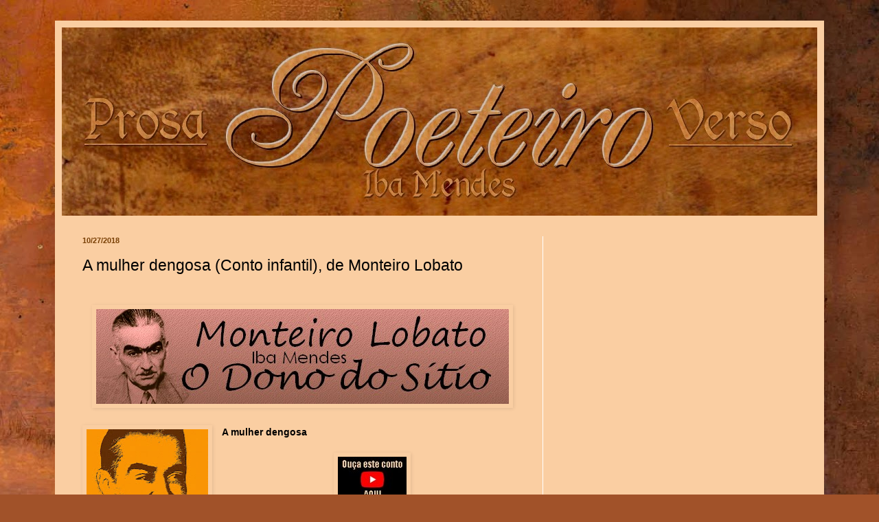

--- FILE ---
content_type: text/html; charset=UTF-8
request_url: http://www.poeteiro.com/2018/10/a-mulher-dengosa-conto-infantil-de.html
body_size: 20378
content:
<!DOCTYPE html>
<html class='v2' dir='ltr' lang='pt-BR'>
<head>
<link href='https://www.blogger.com/static/v1/widgets/335934321-css_bundle_v2.css' rel='stylesheet' type='text/css'/>
<meta content='width=1100' name='viewport'/>
<meta content='text/html; charset=UTF-8' http-equiv='Content-Type'/>
<meta content='blogger' name='generator'/>
<link href='http://www.poeteiro.com/favicon.ico' rel='icon' type='image/x-icon'/>
<link href='http://www.poeteiro.com/2018/10/a-mulher-dengosa-conto-infantil-de.html' rel='canonical'/>
<link rel="alternate" type="application/atom+xml" title="Iba Mendes - Atom" href="http://www.poeteiro.com/feeds/posts/default" />
<link rel="alternate" type="application/rss+xml" title="Iba Mendes - RSS" href="http://www.poeteiro.com/feeds/posts/default?alt=rss" />
<link rel="service.post" type="application/atom+xml" title="Iba Mendes - Atom" href="https://www.blogger.com/feeds/6618034815098105379/posts/default" />

<link rel="alternate" type="application/atom+xml" title="Iba Mendes - Atom" href="http://www.poeteiro.com/feeds/2130362354852478181/comments/default" />
<!--Can't find substitution for tag [blog.ieCssRetrofitLinks]-->
<link href='https://blogger.googleusercontent.com/img/b/R29vZ2xl/AVvXsEgUuhDBS1E4m4dREnIdtLpLdjyUm2BWjZVSdsKUst5jP_gNDp3N0sHRVO5lJ9_WilUtxh2XEn71yc5AsYSqIsuEctaLNsIrEwl8l8M5CuWlJvghn55QE0jSr8QsN2R6JiInIu_WQp09xaSC/s1600/lobato-taja.jpg' rel='image_src'/>
<meta content='http://www.poeteiro.com/2018/10/a-mulher-dengosa-conto-infantil-de.html' property='og:url'/>
<meta content='A mulher dengosa (Conto infantil), de Monteiro Lobato' property='og:title'/>
<meta content='    A mulher dengosa         Era uma vez um homem que se casou com uma mulher muito cheia de dengues. Fingia não ter apetite. Quando se sent...' property='og:description'/>
<meta content='https://blogger.googleusercontent.com/img/b/R29vZ2xl/AVvXsEgUuhDBS1E4m4dREnIdtLpLdjyUm2BWjZVSdsKUst5jP_gNDp3N0sHRVO5lJ9_WilUtxh2XEn71yc5AsYSqIsuEctaLNsIrEwl8l8M5CuWlJvghn55QE0jSr8QsN2R6JiInIu_WQp09xaSC/w1200-h630-p-k-no-nu/lobato-taja.jpg' property='og:image'/>
<title>Iba Mendes: A mulher dengosa (Conto infantil), de Monteiro Lobato</title>
<style type='text/css'>@font-face{font-family:'Cherry Cream Soda';font-style:normal;font-weight:400;font-display:swap;src:url(//fonts.gstatic.com/s/cherrycreamsoda/v21/UMBIrOxBrW6w2FFyi9paG0fdVdRciQd9A98ZD47H.woff2)format('woff2');unicode-range:U+0000-00FF,U+0131,U+0152-0153,U+02BB-02BC,U+02C6,U+02DA,U+02DC,U+0304,U+0308,U+0329,U+2000-206F,U+20AC,U+2122,U+2191,U+2193,U+2212,U+2215,U+FEFF,U+FFFD;}@font-face{font-family:'Philosopher';font-style:normal;font-weight:400;font-display:swap;src:url(//fonts.gstatic.com/s/philosopher/v21/vEFV2_5QCwIS4_Dhez5jcWBjT0020NqfZ7c.woff2)format('woff2');unicode-range:U+0460-052F,U+1C80-1C8A,U+20B4,U+2DE0-2DFF,U+A640-A69F,U+FE2E-FE2F;}@font-face{font-family:'Philosopher';font-style:normal;font-weight:400;font-display:swap;src:url(//fonts.gstatic.com/s/philosopher/v21/vEFV2_5QCwIS4_Dhez5jcWBqT0020NqfZ7c.woff2)format('woff2');unicode-range:U+0301,U+0400-045F,U+0490-0491,U+04B0-04B1,U+2116;}@font-face{font-family:'Philosopher';font-style:normal;font-weight:400;font-display:swap;src:url(//fonts.gstatic.com/s/philosopher/v21/vEFV2_5QCwIS4_Dhez5jcWBhT0020NqfZ7c.woff2)format('woff2');unicode-range:U+0102-0103,U+0110-0111,U+0128-0129,U+0168-0169,U+01A0-01A1,U+01AF-01B0,U+0300-0301,U+0303-0304,U+0308-0309,U+0323,U+0329,U+1EA0-1EF9,U+20AB;}@font-face{font-family:'Philosopher';font-style:normal;font-weight:400;font-display:swap;src:url(//fonts.gstatic.com/s/philosopher/v21/vEFV2_5QCwIS4_Dhez5jcWBgT0020NqfZ7c.woff2)format('woff2');unicode-range:U+0100-02BA,U+02BD-02C5,U+02C7-02CC,U+02CE-02D7,U+02DD-02FF,U+0304,U+0308,U+0329,U+1D00-1DBF,U+1E00-1E9F,U+1EF2-1EFF,U+2020,U+20A0-20AB,U+20AD-20C0,U+2113,U+2C60-2C7F,U+A720-A7FF;}@font-face{font-family:'Philosopher';font-style:normal;font-weight:400;font-display:swap;src:url(//fonts.gstatic.com/s/philosopher/v21/vEFV2_5QCwIS4_Dhez5jcWBuT0020Nqf.woff2)format('woff2');unicode-range:U+0000-00FF,U+0131,U+0152-0153,U+02BB-02BC,U+02C6,U+02DA,U+02DC,U+0304,U+0308,U+0329,U+2000-206F,U+20AC,U+2122,U+2191,U+2193,U+2212,U+2215,U+FEFF,U+FFFD;}</style>
<style id='page-skin-1' type='text/css'><!--
/*
-----------------------------------------------
Blogger Template Style
Name:     Simple
Designer: Blogger
URL:      www.blogger.com
----------------------------------------------- */
/* Variable definitions
====================
<Variable name="keycolor" description="Main Color" type="color" default="#66bbdd"/>
<Group description="Page Text" selector="body">
<Variable name="body.font" description="Font" type="font"
default="normal normal 12px Arial, Tahoma, Helvetica, FreeSans, sans-serif"/>
<Variable name="body.text.color" description="Text Color" type="color" default="#222222"/>
</Group>
<Group description="Backgrounds" selector=".body-fauxcolumns-outer">
<Variable name="body.background.color" description="Outer Background" type="color" default="#66bbdd"/>
<Variable name="content.background.color" description="Main Background" type="color" default="#ffffff"/>
<Variable name="header.background.color" description="Header Background" type="color" default="transparent"/>
</Group>
<Group description="Links" selector=".main-outer">
<Variable name="link.color" description="Link Color" type="color" default="#2288bb"/>
<Variable name="link.visited.color" description="Visited Color" type="color" default="#888888"/>
<Variable name="link.hover.color" description="Hover Color" type="color" default="#33aaff"/>
</Group>
<Group description="Blog Title" selector=".header h1">
<Variable name="header.font" description="Font" type="font"
default="normal normal 60px Arial, Tahoma, Helvetica, FreeSans, sans-serif"/>
<Variable name="header.text.color" description="Title Color" type="color" default="#3399bb" />
</Group>
<Group description="Blog Description" selector=".header .description">
<Variable name="description.text.color" description="Description Color" type="color"
default="#777777" />
</Group>
<Group description="Tabs Text" selector=".tabs-inner .widget li a">
<Variable name="tabs.font" description="Font" type="font"
default="normal normal 14px Arial, Tahoma, Helvetica, FreeSans, sans-serif"/>
<Variable name="tabs.text.color" description="Text Color" type="color" default="#999999"/>
<Variable name="tabs.selected.text.color" description="Selected Color" type="color" default="#000000"/>
</Group>
<Group description="Tabs Background" selector=".tabs-outer .PageList">
<Variable name="tabs.background.color" description="Background Color" type="color" default="#f5f5f5"/>
<Variable name="tabs.selected.background.color" description="Selected Color" type="color" default="#eeeeee"/>
</Group>
<Group description="Post Title" selector="h3.post-title, .comments h4">
<Variable name="post.title.font" description="Font" type="font"
default="normal normal 22px Arial, Tahoma, Helvetica, FreeSans, sans-serif"/>
</Group>
<Group description="Date Header" selector=".date-header">
<Variable name="date.header.color" description="Text Color" type="color"
default="#000000"/>
<Variable name="date.header.background.color" description="Background Color" type="color"
default="transparent"/>
<Variable name="date.header.font" description="Text Font" type="font"
default="normal bold 11px Arial, Tahoma, Helvetica, FreeSans, sans-serif"/>
<Variable name="date.header.padding" description="Date Header Padding" type="string" default="inherit"/>
<Variable name="date.header.letterspacing" description="Date Header Letter Spacing" type="string" default="inherit"/>
<Variable name="date.header.margin" description="Date Header Margin" type="string" default="inherit"/>
</Group>
<Group description="Post Footer" selector=".post-footer">
<Variable name="post.footer.text.color" description="Text Color" type="color" default="#666666"/>
<Variable name="post.footer.background.color" description="Background Color" type="color"
default="#f9f9f9"/>
<Variable name="post.footer.border.color" description="Shadow Color" type="color" default="#eeeeee"/>
</Group>
<Group description="Gadgets" selector="h2">
<Variable name="widget.title.font" description="Title Font" type="font"
default="normal bold 11px Arial, Tahoma, Helvetica, FreeSans, sans-serif"/>
<Variable name="widget.title.text.color" description="Title Color" type="color" default="#000000"/>
<Variable name="widget.alternate.text.color" description="Alternate Color" type="color" default="#999999"/>
</Group>
<Group description="Images" selector=".main-inner">
<Variable name="image.background.color" description="Background Color" type="color" default="#ffffff"/>
<Variable name="image.border.color" description="Border Color" type="color" default="#eeeeee"/>
<Variable name="image.text.color" description="Caption Text Color" type="color" default="#000000"/>
</Group>
<Group description="Accents" selector=".content-inner">
<Variable name="body.rule.color" description="Separator Line Color" type="color" default="#eeeeee"/>
<Variable name="tabs.border.color" description="Tabs Border Color" type="color" default="#ffffff"/>
</Group>
<Variable name="body.background" description="Body Background" type="background"
color="#ea8c00" default="$(color) none repeat scroll top left"/>
<Variable name="body.background.override" description="Body Background Override" type="string" default=""/>
<Variable name="body.background.gradient.cap" description="Body Gradient Cap" type="url"
default="url(https://resources.blogblog.com/blogblog/data/1kt/simple/gradients_light.png)"/>
<Variable name="body.background.gradient.tile" description="Body Gradient Tile" type="url"
default="url(https://resources.blogblog.com/blogblog/data/1kt/simple/body_gradient_tile_light.png)"/>
<Variable name="content.background.color.selector" description="Content Background Color Selector" type="string" default=".content-inner"/>
<Variable name="content.padding" description="Content Padding" type="length" default="10px" min="0" max="100px"/>
<Variable name="content.padding.horizontal" description="Content Horizontal Padding" type="length" default="10px" min="0" max="100px"/>
<Variable name="content.shadow.spread" description="Content Shadow Spread" type="length" default="40px" min="0" max="100px"/>
<Variable name="content.shadow.spread.webkit" description="Content Shadow Spread (WebKit)" type="length" default="5px" min="0" max="100px"/>
<Variable name="content.shadow.spread.ie" description="Content Shadow Spread (IE)" type="length" default="10px" min="0" max="100px"/>
<Variable name="main.border.width" description="Main Border Width" type="length" default="0" min="0" max="10px"/>
<Variable name="header.background.gradient" description="Header Gradient" type="url" default="none"/>
<Variable name="header.shadow.offset.left" description="Header Shadow Offset Left" type="length" default="-1px" min="-50px" max="50px"/>
<Variable name="header.shadow.offset.top" description="Header Shadow Offset Top" type="length" default="-1px" min="-50px" max="50px"/>
<Variable name="header.shadow.spread" description="Header Shadow Spread" type="length" default="1px" min="0" max="100px"/>
<Variable name="header.padding" description="Header Padding" type="length" default="30px" min="0" max="100px"/>
<Variable name="header.border.size" description="Header Border Size" type="length" default="1px" min="0" max="10px"/>
<Variable name="header.bottom.border.size" description="Header Bottom Border Size" type="length" default="0" min="0" max="10px"/>
<Variable name="header.border.horizontalsize" description="Header Horizontal Border Size" type="length" default="0" min="0" max="10px"/>
<Variable name="description.text.size" description="Description Text Size" type="string" default="140%"/>
<Variable name="tabs.margin.top" description="Tabs Margin Top" type="length" default="0" min="0" max="100px"/>
<Variable name="tabs.margin.side" description="Tabs Side Margin" type="length" default="30px" min="0" max="100px"/>
<Variable name="tabs.background.gradient" description="Tabs Background Gradient" type="url"
default="url(https://resources.blogblog.com/blogblog/data/1kt/simple/gradients_light.png)"/>
<Variable name="tabs.border.width" description="Tabs Border Width" type="length" default="1px" min="0" max="10px"/>
<Variable name="tabs.bevel.border.width" description="Tabs Bevel Border Width" type="length" default="1px" min="0" max="10px"/>
<Variable name="post.margin.bottom" description="Post Bottom Margin" type="length" default="25px" min="0" max="100px"/>
<Variable name="image.border.small.size" description="Image Border Small Size" type="length" default="2px" min="0" max="10px"/>
<Variable name="image.border.large.size" description="Image Border Large Size" type="length" default="5px" min="0" max="10px"/>
<Variable name="page.width.selector" description="Page Width Selector" type="string" default=".region-inner"/>
<Variable name="page.width" description="Page Width" type="string" default="auto"/>
<Variable name="main.section.margin" description="Main Section Margin" type="length" default="15px" min="0" max="100px"/>
<Variable name="main.padding" description="Main Padding" type="length" default="15px" min="0" max="100px"/>
<Variable name="main.padding.top" description="Main Padding Top" type="length" default="30px" min="0" max="100px"/>
<Variable name="main.padding.bottom" description="Main Padding Bottom" type="length" default="30px" min="0" max="100px"/>
<Variable name="paging.background"
color="#facea2"
description="Background of blog paging area" type="background"
default="transparent none no-repeat scroll top center"/>
<Variable name="footer.bevel" description="Bevel border length of footer" type="length" default="0" min="0" max="10px"/>
<Variable name="mobile.background.overlay" description="Mobile Background Overlay" type="string"
default="transparent none repeat scroll top left"/>
<Variable name="mobile.background.size" description="Mobile Background Size" type="string" default="auto"/>
<Variable name="mobile.button.color" description="Mobile Button Color" type="color" default="#ffffff" />
<Variable name="startSide" description="Side where text starts in blog language" type="automatic" default="left"/>
<Variable name="endSide" description="Side where text ends in blog language" type="automatic" default="right"/>
*/
/* Content
----------------------------------------------- */
body {
font: normal normal 13px Philosopher;
color: #000000;
background: #a15229 url(//themes.googleusercontent.com/image?id=12M1ivJRt8gQ_vmsbhD5o--6j-EBRxKGsy7dI7BM7MQOqlYpj4q6qsrZMDDuy4MVBQaC3) no-repeat fixed top center /* Credit: billnoll (http://www.istockphoto.com/googleimages.php?id=6035790&platform=blogger) */;
padding: 0 40px 40px 40px;
}
html body .region-inner {
min-width: 0;
max-width: 100%;
width: auto;
}
h2 {
font-size: 22px;
}
a:link {
text-decoration:none;
color: #000000;
}
a:visited {
text-decoration:none;
color: #502914;
}
a:hover {
text-decoration:underline;
color: #fb7a00;
}
.body-fauxcolumn-outer .fauxcolumn-inner {
background: transparent none repeat scroll top left;
_background-image: none;
}
.body-fauxcolumn-outer .cap-top {
position: absolute;
z-index: 1;
height: 400px;
width: 100%;
}
.body-fauxcolumn-outer .cap-top .cap-left {
width: 100%;
background: transparent none repeat-x scroll top left;
_background-image: none;
}
.content-outer {
-moz-box-shadow: 0 0 40px rgba(0, 0, 0, .15);
-webkit-box-shadow: 0 0 5px rgba(0, 0, 0, .15);
-goog-ms-box-shadow: 0 0 10px #333333;
box-shadow: 0 0 40px rgba(0, 0, 0, .15);
margin-bottom: 1px;
}
.content-inner {
padding: 10px 10px;
}
.content-inner {
background-color: #facea2;
}
/* Header
----------------------------------------------- */
.header-outer {
background: #c74f10 url(http://www.blogblog.com/1kt/simple/gradients_light.png) repeat-x scroll 0 -400px;
_background-image: none;
}
.Header h1 {
font: normal normal 60px 'Trebuchet MS', Trebuchet, sans-serif;
color: #ffffff;
text-shadow: 1px 2px 3px rgba(0, 0, 0, .2);
}
.Header h1 a {
color: #ffffff;
}
.Header .description {
font-size: 140%;
color: #783f04;
}
.header-inner .Header .titlewrapper {
padding: 22px 30px;
}
.header-inner .Header .descriptionwrapper {
padding: 0 30px;
}
/* Tabs
----------------------------------------------- */
.tabs-inner .section:first-child {
border-top: 0 solid #ffffff;
}
.tabs-inner .section:first-child ul {
margin-top: -0;
border-top: 0 solid #ffffff;
border-left: 0 solid #ffffff;
border-right: 0 solid #ffffff;
}
.tabs-inner .widget ul {
background: #ffffff url(http://www.blogblog.com/1kt/simple/gradients_light.png) repeat-x scroll 0 -800px;
_background-image: none;
border-bottom: 1px solid #ffffff;
margin-top: 0;
margin-left: -30px;
margin-right: -30px;
}
.tabs-inner .widget li a {
display: inline-block;
padding: .6em 1em;
font: normal normal 14px Cherry Cream Soda;
color: #b45f06;
border-left: 1px solid #facea2;
border-right: 1px solid #ffffff;
}
.tabs-inner .widget li:first-child a {
border-left: none;
}
.tabs-inner .widget li.selected a, .tabs-inner .widget li a:hover {
color: #000000;
background-color: #ffffff;
text-decoration: none;
}
/* Columns
----------------------------------------------- */
.main-outer {
border-top: 0 solid #ffffff;
}
.fauxcolumn-left-outer .fauxcolumn-inner {
border-right: 1px solid #ffffff;
}
.fauxcolumn-right-outer .fauxcolumn-inner {
border-left: 1px solid #ffffff;
}
/* Headings
----------------------------------------------- */
div.widget > h2,
div.widget h2.title {
margin: 0 0 1em 0;
font: normal bold 13px 'Trebuchet MS', Trebuchet, sans-serif;
color: #000000;
}
/* Widgets
----------------------------------------------- */
.widget .zippy {
color: transparent;
text-shadow: 2px 2px 1px rgba(0, 0, 0, .1);
}
.widget .popular-posts ul {
list-style: none;
}
/* Posts
----------------------------------------------- */
h2.date-header {
font: normal bold 11px Arial, Tahoma, Helvetica, FreeSans, sans-serif;
}
.date-header span {
background-color: transparent;
color: #783f04;
padding: inherit;
letter-spacing: inherit;
margin: inherit;
}
.main-inner {
padding-top: 30px;
padding-bottom: 30px;
}
.main-inner .column-center-inner {
padding: 0 15px;
}
.main-inner .column-center-inner .section {
margin: 0 15px;
}
.post {
margin: 0 0 25px 0;
}
h3.post-title, .comments h4 {
font: normal normal 23px Verdana, Geneva, sans-serif;
margin: .75em 0 0;
}
.post-body {
font-size: 110%;
line-height: 1.4;
position: relative;
}
.post-body img, .post-body .tr-caption-container, .Profile img, .Image img,
.BlogList .item-thumbnail img {
padding: 2px;
background: rgba(0, 0, 0, 0);
border: 1px solid rgba(0, 0, 0, 0);
-moz-box-shadow: 1px 1px 5px rgba(0, 0, 0, .1);
-webkit-box-shadow: 1px 1px 5px rgba(0, 0, 0, .1);
box-shadow: 1px 1px 5px rgba(0, 0, 0, .1);
}
.post-body img, .post-body .tr-caption-container {
padding: 5px;
}
.post-body .tr-caption-container {
color: rgba(0, 0, 0, 0);
}
.post-body .tr-caption-container img {
padding: 0;
background: transparent;
border: none;
-moz-box-shadow: 0 0 0 rgba(0, 0, 0, .1);
-webkit-box-shadow: 0 0 0 rgba(0, 0, 0, .1);
box-shadow: 0 0 0 rgba(0, 0, 0, .1);
}
.post-header {
margin: 0 0 1.5em;
line-height: 1.6;
font-size: 90%;
}
.post-footer {
margin: 20px -2px 0;
padding: 5px 10px;
color: #783f04;
background-color: #facea2;
border-bottom: 1px solid #000000;
line-height: 1.6;
font-size: 90%;
}
#comments .comment-author {
padding-top: 1.5em;
border-top: 1px solid #ffffff;
background-position: 0 1.5em;
}
#comments .comment-author:first-child {
padding-top: 0;
border-top: none;
}
.avatar-image-container {
margin: .2em 0 0;
}
#comments .avatar-image-container img {
border: 1px solid rgba(0, 0, 0, 0);
}
/* Comments
----------------------------------------------- */
.comments .comments-content .icon.blog-author {
background-repeat: no-repeat;
background-image: url([data-uri]);
}
.comments .comments-content .loadmore a {
border-top: 1px solid transparent;
border-bottom: 1px solid transparent;
}
.comments .comment-thread.inline-thread {
background-color: #facea2;
}
.comments .continue {
border-top: 2px solid transparent;
}
/* Accents
---------------------------------------------- */
.section-columns td.columns-cell {
border-left: 1px solid #ffffff;
}
.blog-pager {
background: transparent none no-repeat scroll top center;
}
.blog-pager-older-link, .home-link,
.blog-pager-newer-link {
background-color: #facea2;
padding: 5px;
}
.footer-outer {
border-top: 0 dashed #bbbbbb;
}
/* Mobile
----------------------------------------------- */
body.mobile  {
background-size: auto;
}
.mobile .body-fauxcolumn-outer {
background: transparent none repeat scroll top left;
}
.mobile .body-fauxcolumn-outer .cap-top {
background-size: 100% auto;
}
.mobile .content-outer {
-webkit-box-shadow: 0 0 3px rgba(0, 0, 0, .15);
box-shadow: 0 0 3px rgba(0, 0, 0, .15);
}
.mobile .tabs-inner .widget ul {
margin-left: 0;
margin-right: 0;
}
.mobile .post {
margin: 0;
}
.mobile .main-inner .column-center-inner .section {
margin: 0;
}
.mobile .date-header span {
padding: 0.1em 10px;
margin: 0 -10px;
}
.mobile h3.post-title {
margin: 0;
}
.mobile .blog-pager {
background: transparent none no-repeat scroll top center;
}
.mobile .footer-outer {
border-top: none;
}
.mobile .main-inner, .mobile .footer-inner {
background-color: #facea2;
}
.mobile-index-contents {
color: #000000;
}
.mobile-link-button {
background-color: #000000;
}
.mobile-link-button a:link, .mobile-link-button a:visited {
color: #fb7a00;
}
.mobile .tabs-inner .section:first-child {
border-top: none;
}
.mobile .tabs-inner .PageList .widget-content {
background-color: #ffffff;
color: #000000;
border-top: 1px solid #ffffff;
border-bottom: 1px solid #ffffff;
}
.mobile .tabs-inner .PageList .widget-content .pagelist-arrow {
border-left: 1px solid #ffffff;
}
#navbar-iframe{height: 0px; visibility: hidden; display: none;}
--></style>
<style id='template-skin-1' type='text/css'><!--
body {
min-width: 1120px;
}
.content-outer, .content-fauxcolumn-outer, .region-inner {
min-width: 1120px;
max-width: 1120px;
_width: 1120px;
}
.main-inner .columns {
padding-left: 0;
padding-right: 400px;
}
.main-inner .fauxcolumn-center-outer {
left: 0;
right: 400px;
/* IE6 does not respect left and right together */
_width: expression(this.parentNode.offsetWidth -
parseInt("0") -
parseInt("400px") + 'px');
}
.main-inner .fauxcolumn-left-outer {
width: 0;
}
.main-inner .fauxcolumn-right-outer {
width: 400px;
}
.main-inner .column-left-outer {
width: 0;
right: 100%;
margin-left: -0;
}
.main-inner .column-right-outer {
width: 400px;
margin-right: -400px;
}
#layout {
min-width: 0;
}
#layout .content-outer {
min-width: 0;
width: 800px;
}
#layout .region-inner {
min-width: 0;
width: auto;
}
body#layout div.add_widget {
padding: 8px;
}
body#layout div.add_widget a {
margin-left: 32px;
}
--></style>
<style>
    body {background-image:url(\/\/themes.googleusercontent.com\/image?id=12M1ivJRt8gQ_vmsbhD5o--6j-EBRxKGsy7dI7BM7MQOqlYpj4q6qsrZMDDuy4MVBQaC3);}
    
@media (max-width: 200px) { body {background-image:url(\/\/themes.googleusercontent.com\/image?id=12M1ivJRt8gQ_vmsbhD5o--6j-EBRxKGsy7dI7BM7MQOqlYpj4q6qsrZMDDuy4MVBQaC3&options=w200);}}
@media (max-width: 400px) and (min-width: 201px) { body {background-image:url(\/\/themes.googleusercontent.com\/image?id=12M1ivJRt8gQ_vmsbhD5o--6j-EBRxKGsy7dI7BM7MQOqlYpj4q6qsrZMDDuy4MVBQaC3&options=w400);}}
@media (max-width: 800px) and (min-width: 401px) { body {background-image:url(\/\/themes.googleusercontent.com\/image?id=12M1ivJRt8gQ_vmsbhD5o--6j-EBRxKGsy7dI7BM7MQOqlYpj4q6qsrZMDDuy4MVBQaC3&options=w800);}}
@media (max-width: 1200px) and (min-width: 801px) { body {background-image:url(\/\/themes.googleusercontent.com\/image?id=12M1ivJRt8gQ_vmsbhD5o--6j-EBRxKGsy7dI7BM7MQOqlYpj4q6qsrZMDDuy4MVBQaC3&options=w1200);}}
/* Last tag covers anything over one higher than the previous max-size cap. */
@media (min-width: 1201px) { body {background-image:url(\/\/themes.googleusercontent.com\/image?id=12M1ivJRt8gQ_vmsbhD5o--6j-EBRxKGsy7dI7BM7MQOqlYpj4q6qsrZMDDuy4MVBQaC3&options=w1600);}}
  </style>
<link href='https://www.blogger.com/dyn-css/authorization.css?targetBlogID=6618034815098105379&amp;zx=52d24c88-21ba-4a01-8ad0-1f4dc6c7e7ca' media='none' onload='if(media!=&#39;all&#39;)media=&#39;all&#39;' rel='stylesheet'/><noscript><link href='https://www.blogger.com/dyn-css/authorization.css?targetBlogID=6618034815098105379&amp;zx=52d24c88-21ba-4a01-8ad0-1f4dc6c7e7ca' rel='stylesheet'/></noscript>
<meta name='google-adsense-platform-account' content='ca-host-pub-1556223355139109'/>
<meta name='google-adsense-platform-domain' content='blogspot.com'/>

<!-- data-ad-client=ca-pub-6775639375588001 -->

</head>
<body class='loading'>
<div class='navbar section' id='navbar' name='Navbar'><div class='widget Navbar' data-version='1' id='Navbar1'><script type="text/javascript">
    function setAttributeOnload(object, attribute, val) {
      if(window.addEventListener) {
        window.addEventListener('load',
          function(){ object[attribute] = val; }, false);
      } else {
        window.attachEvent('onload', function(){ object[attribute] = val; });
      }
    }
  </script>
<div id="navbar-iframe-container"></div>
<script type="text/javascript" src="https://apis.google.com/js/platform.js"></script>
<script type="text/javascript">
      gapi.load("gapi.iframes:gapi.iframes.style.bubble", function() {
        if (gapi.iframes && gapi.iframes.getContext) {
          gapi.iframes.getContext().openChild({
              url: 'https://www.blogger.com/navbar/6618034815098105379?po\x3d2130362354852478181\x26origin\x3dhttp://www.poeteiro.com',
              where: document.getElementById("navbar-iframe-container"),
              id: "navbar-iframe"
          });
        }
      });
    </script><script type="text/javascript">
(function() {
var script = document.createElement('script');
script.type = 'text/javascript';
script.src = '//pagead2.googlesyndication.com/pagead/js/google_top_exp.js';
var head = document.getElementsByTagName('head')[0];
if (head) {
head.appendChild(script);
}})();
</script>
</div></div>
<div class='body-fauxcolumns'>
<div class='fauxcolumn-outer body-fauxcolumn-outer'>
<div class='cap-top'>
<div class='cap-left'></div>
<div class='cap-right'></div>
</div>
<div class='fauxborder-left'>
<div class='fauxborder-right'></div>
<div class='fauxcolumn-inner'>
</div>
</div>
<div class='cap-bottom'>
<div class='cap-left'></div>
<div class='cap-right'></div>
</div>
</div>
</div>
<div class='content'>
<div class='content-fauxcolumns'>
<div class='fauxcolumn-outer content-fauxcolumn-outer'>
<div class='cap-top'>
<div class='cap-left'></div>
<div class='cap-right'></div>
</div>
<div class='fauxborder-left'>
<div class='fauxborder-right'></div>
<div class='fauxcolumn-inner'>
</div>
</div>
<div class='cap-bottom'>
<div class='cap-left'></div>
<div class='cap-right'></div>
</div>
</div>
</div>
<div class='content-outer'>
<div class='content-cap-top cap-top'>
<div class='cap-left'></div>
<div class='cap-right'></div>
</div>
<div class='fauxborder-left content-fauxborder-left'>
<div class='fauxborder-right content-fauxborder-right'></div>
<div class='content-inner'>
<header>
<div class='header-outer'>
<div class='header-cap-top cap-top'>
<div class='cap-left'></div>
<div class='cap-right'></div>
</div>
<div class='fauxborder-left header-fauxborder-left'>
<div class='fauxborder-right header-fauxborder-right'></div>
<div class='region-inner header-inner'>
<div class='header section' id='header' name='Cabeçalho'><div class='widget Header' data-version='1' id='Header1'>
<div id='header-inner'>
<a href='http://www.poeteiro.com/' style='display: block'>
<img alt='Iba Mendes' height='274px; ' id='Header1_headerimg' src='https://blogger.googleusercontent.com/img/b/R29vZ2xl/AVvXsEjD1ZRM4w-CP0FCVjPGZKx5Xn0YsVlJBBNTGhYacpoZQ91bPdeXXG5qNgG7vzHShdpfhJKA9VflbseiaHyQDKI3xXl967dIxAGpdQNxMYL21rIbQBw6EvRnPR83odEhkIKYoEo4na6Yypo/s1600/HD-POEDEIRO-2.jpg' style='display: block' width='1100px; '/>
</a>
</div>
</div></div>
</div>
</div>
<div class='header-cap-bottom cap-bottom'>
<div class='cap-left'></div>
<div class='cap-right'></div>
</div>
</div>
</header>
<div class='tabs-outer'>
<div class='tabs-cap-top cap-top'>
<div class='cap-left'></div>
<div class='cap-right'></div>
</div>
<div class='fauxborder-left tabs-fauxborder-left'>
<div class='fauxborder-right tabs-fauxborder-right'></div>
<div class='region-inner tabs-inner'>
<div class='tabs no-items section' id='crosscol' name='Entre colunas'></div>
<div class='tabs no-items section' id='crosscol-overflow' name='Cross-Column 2'></div>
</div>
</div>
<div class='tabs-cap-bottom cap-bottom'>
<div class='cap-left'></div>
<div class='cap-right'></div>
</div>
</div>
<div class='main-outer'>
<div class='main-cap-top cap-top'>
<div class='cap-left'></div>
<div class='cap-right'></div>
</div>
<div class='fauxborder-left main-fauxborder-left'>
<div class='fauxborder-right main-fauxborder-right'></div>
<div class='region-inner main-inner'>
<div class='columns fauxcolumns'>
<div class='fauxcolumn-outer fauxcolumn-center-outer'>
<div class='cap-top'>
<div class='cap-left'></div>
<div class='cap-right'></div>
</div>
<div class='fauxborder-left'>
<div class='fauxborder-right'></div>
<div class='fauxcolumn-inner'>
</div>
</div>
<div class='cap-bottom'>
<div class='cap-left'></div>
<div class='cap-right'></div>
</div>
</div>
<div class='fauxcolumn-outer fauxcolumn-left-outer'>
<div class='cap-top'>
<div class='cap-left'></div>
<div class='cap-right'></div>
</div>
<div class='fauxborder-left'>
<div class='fauxborder-right'></div>
<div class='fauxcolumn-inner'>
</div>
</div>
<div class='cap-bottom'>
<div class='cap-left'></div>
<div class='cap-right'></div>
</div>
</div>
<div class='fauxcolumn-outer fauxcolumn-right-outer'>
<div class='cap-top'>
<div class='cap-left'></div>
<div class='cap-right'></div>
</div>
<div class='fauxborder-left'>
<div class='fauxborder-right'></div>
<div class='fauxcolumn-inner'>
</div>
</div>
<div class='cap-bottom'>
<div class='cap-left'></div>
<div class='cap-right'></div>
</div>
</div>
<!-- corrects IE6 width calculation -->
<div class='columns-inner'>
<div class='column-center-outer'>
<div class='column-center-inner'>
<div class='main section' id='main' name='Principal'><div class='widget Blog' data-version='1' id='Blog1'>
<div class='blog-posts hfeed'>

          <div class="date-outer">
        
<h2 class='date-header'><span>10/27/2018</span></h2>

          <div class="date-posts">
        
<div class='post-outer'>
<div class='post hentry uncustomized-post-template' itemprop='blogPost' itemscope='itemscope' itemtype='http://schema.org/BlogPosting'>
<meta content='https://blogger.googleusercontent.com/img/b/R29vZ2xl/AVvXsEgUuhDBS1E4m4dREnIdtLpLdjyUm2BWjZVSdsKUst5jP_gNDp3N0sHRVO5lJ9_WilUtxh2XEn71yc5AsYSqIsuEctaLNsIrEwl8l8M5CuWlJvghn55QE0jSr8QsN2R6JiInIu_WQp09xaSC/s1600/lobato-taja.jpg' itemprop='image_url'/>
<meta content='6618034815098105379' itemprop='blogId'/>
<meta content='2130362354852478181' itemprop='postId'/>
<a name='2130362354852478181'></a>
<h3 class='post-title entry-title' itemprop='name'>
A mulher dengosa (Conto infantil), de Monteiro Lobato
</h3>
<div class='post-header'>
<div class='post-header-line-1'></div>
<iframe allowTransparency='true' frameborder='0' scrolling='no' src='http://www.facebook.com/plugins/like.php?href=http://www.poeteiro.com/2018/10/a-mulher-dengosa-conto-infantil-de.html&send=false&layout=button_count&show_faces=false&width=90&action=like&font=arial&colorscheme=light&height=21' style='border:none; overflow:hidden; width:90px; height:21px;'></iframe>
</div>
<div class='post-body entry-content' id='post-body-2130362354852478181' itemprop='description articleBody'>
<div class="separator" style="clear: both; text-align: center;">
<img src="https://blogger.googleusercontent.com/img/b/R29vZ2xl/AVvXsEgUuhDBS1E4m4dREnIdtLpLdjyUm2BWjZVSdsKUst5jP_gNDp3N0sHRVO5lJ9_WilUtxh2XEn71yc5AsYSqIsuEctaLNsIrEwl8l8M5CuWlJvghn55QE0jSr8QsN2R6JiInIu_WQp09xaSC/s1600/lobato-taja.jpg" /></div>
<br />
<div class="MsoNoSpacing" style="text-align: justify;">
<a href="https://blogger.googleusercontent.com/img/b/R29vZ2xl/AVvXsEjZbwNQXuwihS1XQF30ishMZErjttZePnU3lgjoqwTQb4fNDRo85vwNwnW-ILI7rSzeuRSLSD-dofTAoVFLCChfJhQsD0ULg4JNTbfmnFhvaJKW3EXG3iKVmqQBbRQbSueaJCmyXiXAlqjJ/s1600/lobato+08.jpg" imageanchor="1" style="clear: left; float: left; margin-bottom: 1em; margin-right: 1em;"><img border="0" data-original-height="768" data-original-width="682" height="200" src="https://blogger.googleusercontent.com/img/b/R29vZ2xl/AVvXsEjZbwNQXuwihS1XQF30ishMZErjttZePnU3lgjoqwTQb4fNDRo85vwNwnW-ILI7rSzeuRSLSD-dofTAoVFLCChfJhQsD0ULg4JNTbfmnFhvaJKW3EXG3iKVmqQBbRQbSueaJCmyXiXAlqjJ/s200/lobato+08.jpg" width="177" /></a><b style="mso-bidi-font-weight: normal;"><span style="font-family: &quot;trebuchet ms&quot; , sans-serif;">A mulher dengosa<o:p></o:p></span></b><br />
<b style="mso-bidi-font-weight: normal;"><span style="font-family: &quot;trebuchet ms&quot; , sans-serif;"><br /></span></b>
<div style="text-align: center;">
<b style="mso-bidi-font-weight: normal;"><span style="font-family: &quot;trebuchet ms&quot; , sans-serif;"><a href="https://www.youtube.com/watch?v=7d-cOaCoPRk"><img alt="A mulher dengosa (Conto infantil), de Monteiro Lobato" src="https://blogger.googleusercontent.com/img/b/R29vZ2xl/AVvXsEivhp_D9bisTMSuZ4QYvNNVJrhh_i0xIHCjeqy8L8IPUc3TF1Bkwz6lztLOAQaFn_TA9QZTVZHDsxhTMJpZVpEQj94L5DdfrtywXspJOEuU0qptrnETBRaxEUFdpyIpnnXM1cZnZKihIxFd/s1600/icone-fabularia.jpg" /></a></span></b></div>
</div>
<div class="MsoNoSpacing" style="text-align: justify;">
<br /></div>
<div class="MsoNoSpacing" style="text-align: justify;">
<span style="font-family: &quot;trebuchet ms&quot; , sans-serif;">Era uma vez um homem que se
casou com uma mulher muito cheia de dengues. Fingia não ter apetite. Quando se
sentava à mesa era para tocar apenas nos pratos. Comia três grãos de arroz e já
cruzava o talher, como se tivesse comido um boi inteiro.</span></div>
<div class="MsoNoSpacing" style="text-align: justify;">
<br /></div>
<div class="MsoNoSpacing" style="text-align: justify;">
<span style="font-family: &quot;trebuchet ms&quot; , sans-serif;">O marido desconfiou de tanta
falta de apetite, porque apesar daquele eterno jejum ela estava bem gordinha. E
imaginou uma peça.</span></div>
<div class="MsoNoSpacing" style="text-align: justify;">
<br /></div>
<div class="MsoNoSpacing" style="text-align: justify;">
<span style="font-family: &quot;trebuchet ms&quot; , sans-serif;">&#8212; Mulher &#8212; disse ele &#8212; tenho
de fazer uma viagem de muitos dias. Adeus.</span></div>
<div class="MsoNoSpacing" style="text-align: justify;">
<br /></div>
<div class="MsoNoSpacing" style="text-align: justify;">
<span style="font-family: &quot;trebuchet ms&quot; , sans-serif;">E partiu com a mala às costas
&#8212; mas deu jeito de voltar sem ser percebido.e de esconder-se na cozinha, atrás
do pilão.</span></div>
<div class="MsoNoSpacing" style="text-align: justify;">
<br /></div>
<div class="MsoNoSpacing" style="text-align: justify;">
<span style="font-family: &quot;trebuchet ms&quot; , sans-serif;">Logo que se viu só em casa, a
mulher dos dengues suspirou de alívio e correu à cozinha.</span></div>
<div class="MsoNoSpacing" style="text-align: justify;">
<br /></div>
<div class="MsoNoSpacing" style="text-align: justify;">
<span style="font-family: &quot;trebuchet ms&quot; , sans-serif;">&#8212; Joaquina &#8212; disse à
cozinheira &#8212; prepare-me depressa uma sopa bem <i style="mso-bidi-font-style: normal;">grossa</i>, que quero almoçar.</span></div>
<div class="MsoNoSpacing" style="text-align: justify;">
<br /></div>
<div class="MsoNoSpacing" style="text-align: justify;">
<span style="font-family: &quot;trebuchet ms&quot; , sans-serif;">A negra preparou uma panelada
de sopa, que a dengosa engoliu até o finzinho.</span></div>
<div class="MsoNoSpacing" style="text-align: justify;">
<br /></div>
<div class="MsoNoSpacing" style="text-align: justify;">
<span style="font-family: &quot;trebuchet ms&quot; , sans-serif;">Logo depois disse à
cozinheira:</span></div>
<div class="MsoNoSpacing" style="text-align: justify;">
<br /></div>
<div class="MsoNoSpacing" style="text-align: justify;">
<span style="font-family: &quot;trebuchet ms&quot; , sans-serif;">&#8212; Joaquina mate um frango e
prepare-me um <i style="mso-bidi-font-style: normal;">ensopado</i> para o jantar.</span></div>
<div class="MsoNoSpacing" style="text-align: justify;">
<br /></div>
<div class="MsoNoSpacing" style="text-align: justify;">
<span style="font-family: &quot;trebuchet ms&quot; , sans-serif;">A negra preparou o ensopado,
que ela comeu sem deixar uma isca.</span></div>
<div class="MsoNoSpacing" style="text-align: justify;">
<br /></div>
<div class="MsoNoSpacing" style="text-align: justify;">
<span style="font-family: &quot;trebuchet ms&quot; , sans-serif;">&#8212; Agora, Joaquina, prepare-me
uns <i style="mso-bidi-font-style: normal;">beijus</i> bem <i style="mso-bidi-font-style: normal;">fininhos</i> para eu merendar.</span></div>
<div class="MsoNoSpacing" style="text-align: justify;">
<br /></div>
<div class="MsoNoSpacing" style="text-align: justify;">
<span style="font-family: &quot;trebuchet ms&quot; , sans-serif;">E merendou os beijus, sem
deixar nem um farelo.</span></div>
<div class="MsoNoSpacing" style="text-align: justify;">
<br /></div>
<div class="MsoNoSpacing" style="text-align: justify;">
<span style="font-family: &quot;trebuchet ms&quot; , sans-serif;">&#8212; E agora, Joaquina, prepare-me
um prato de mandioca bem <i style="mso-bidi-font-style: normal;">enxuta</i> para
eu cear.</span></div>
<div class="MsoNoSpacing" style="text-align: justify;">
<br /></div>
<div class="MsoNoSpacing" style="text-align: justify;">
<span style="font-family: &quot;trebuchet ms&quot; , sans-serif;">A negra preparou a mandioca,
que a dengosa comeu até não poder mais.</span></div>
<div class="MsoNoSpacing" style="text-align: justify;">
<br /></div>
<div class="MsoNoSpacing" style="text-align: justify;">
<span style="font-family: &quot;trebuchet ms&quot; , sans-serif;">O marido então escapou do seu
esconderijo e foi bater na porta da rua, fingindo estar chegando da viagem. Era
um dia de chuva bem forte.</span></div>
<div class="MsoNoSpacing" style="text-align: justify;">
<br /></div>
<div class="MsoNoSpacing" style="text-align: justify;">
<span style="font-family: &quot;trebuchet ms&quot; , sans-serif;">Quando a mulher abriu e deu
com o homem, ficou desapontada. Ele explicou que havia desistido da tal viagem
e voltado.</span></div>
<div class="MsoNoSpacing" style="text-align: justify;">
<br /></div>
<div class="MsoNoSpacing" style="text-align: justify;">
<span style="font-family: &quot;trebuchet ms&quot; , sans-serif;">&#8212; Mas maridinho, como chegou
você tão enxuto, debaixo duma chuva tão grossa?</span></div>
<div class="MsoNoSpacing" style="text-align: justify;">
<br /></div>
<div class="MsoNoSpacing" style="text-align: justify;">
<span style="font-family: &quot;trebuchet ms&quot; , sans-serif;">O marido respondeu:</span></div>
<div class="MsoNoSpacing" style="text-align: justify;">
<br /></div>
<div class="MsoNoSpacing" style="text-align: justify;">
<span style="font-family: &quot;trebuchet ms&quot; , sans-serif;">&#8212; Se a chuva fosse tão <i style="mso-bidi-font-style: normal;">grossa</i> como a sopa que você almoçou, eu
viria tão <i style="mso-bidi-font-style: normal;">ensopado</i> como o frango que
você jantou; mas como era uma chuva <i style="mso-bidi-font-style: normal;">fina</i>
como os beijus que você merendou, eu cheguei tão <i style="mso-bidi-font-style: normal;">enxuto</i> como a mandioca que você ceou.</span></div>
<div class="MsoNoSpacing" style="text-align: justify;">
<br /></div>
<div class="MsoNoSpacing">
<span style="font-family: &quot;trebuchet ms&quot; , sans-serif;">A dengosa ficou admiradíssima daquelas palavras em desapontadíssima
ao compreender que o esposo tinha descoberto sua manha. E acabou com os
dengues.</span></div>
<div class="MsoNoSpacing" style="text-align: justify;">
<br /></div>
<div align="center" class="MsoNoSpacing" style="text-align: center;">
<span style="font-family: &quot;trebuchet ms&quot; , sans-serif;">***</span></div>
<div class="MsoNoSpacing" style="text-align: justify;">
<span style="font-family: &quot;trebuchet ms&quot; , sans-serif;">&#8212; Bem feito! &#8212; exclamou
Emília. &#8212; Não gosto de gente afetada. Esse homem sabia fazer as coisas. Sem
empregar nenhuma brutalidade, deu uma lição de mestre na dengosa.</span></div>
<div class="MsoNoSpacing" style="text-align: justify;">
<br /></div>
<div class="MsoNoSpacing" style="text-align: justify;">
<span style="font-family: &quot;trebuchet ms&quot; , sans-serif;">&#8212; Mas o pior &#8212; disse Narizinho
&#8212; é que fiquei com água na boca de vontade de comer os tais beijus. Que será
beiju? Nunca vi isso.</span></div>
<div class="MsoNoSpacing" style="text-align: justify;">
<br /></div>
<div class="MsoNoSpacing" style="text-align: justify;">
<span style="font-family: &quot;trebuchet ms&quot; , sans-serif;">&#8212; É mesmo! &#8212; disse dona Benta
voltando-se para tia Nastácia. &#8212; Está aí um petisco que você nunca se lembrou
de fazer.</span></div>
<div class="MsoNoSpacing" style="text-align: justify;">
<br /></div>
<div class="MsoNoSpacing" style="text-align: justify;">
<span style="font-family: &quot;trebuchet ms&quot; , sans-serif;">&#8212; E sei fazer, sinhá, sei
fazer beijus dos mais gostosos, mas nunca encontro por aqui farinha boa. A da
venda do Elias Turco não vale nada &#8212; é como o nariz dele.</span></div>
<div class="MsoNoSpacing" style="text-align: justify;">
<br /></div>
<div class="MsoNoSpacing" style="text-align: justify;">
<span style="font-family: &quot;trebuchet ms&quot; , sans-serif;">&#8212; E eu &#8212; disse Pedrinho &#8212;
fiquei com vontade de comer mandioca cozida, da bem enxutinha, com melado de
rapadura. Upa! É uma coisa da gente lamber os beiços.</span></div>
<div class="MsoNoSpacing" style="text-align: justify;">
<br /></div>
<div class="MsoNoSpacing" style="text-align: justify;">
<span style="font-family: &quot;trebuchet ms&quot; , sans-serif;">&#8212; Beiço é de boi &#8212; protestou
Emília. &#8212; Gente tem lábios.</span></div>
<div class="MsoNoSpacing" style="text-align: justify;">
<br /></div>
<div class="MsoNoSpacing" style="text-align: justify;">
<span style="font-family: &quot;trebuchet ms&quot; , sans-serif;">&#8212; Bom &#8212; disse Narizinho &#8212; essa
história foi excelente, mas curta demais. Conte uma comprida.</span></div>
<div class="MsoNoSpacing" style="text-align: justify;">
<br /></div>
<div class="MsoNoSpacing" style="text-align: justify;">
<span style="font-family: &quot;trebuchet ms&quot; , sans-serif;">Tia Nastácia, porém, contou
outra ainda mais curta.</span></div>
<span style="font-family: &quot;trebuchet ms&quot; , sans-serif;"><br /></span>
<br />
<span style="font-family: &quot;trebuchet ms&quot; , sans-serif; font-size: x-small;">---</span><br />
<span style="font-family: &quot;trebuchet ms&quot; , sans-serif; font-size: x-small;"><b>Notas</b>:</span><br />
<span style="font-family: &quot;trebuchet ms&quot; , sans-serif; font-size: x-small;">Extraído da obra: <i>Histórias de Tia Nastácia.</i></span><br />
<span style="font-family: &quot;trebuchet ms&quot; , sans-serif; font-size: x-small;">Transcrição e atualização ortográfica: Iba Mendes (2018)</span>
<div style='clear: both;'></div>
</div>
<div class='post-footer'>
<div class='post-footer-line post-footer-line-1'>
<span class='post-author vcard'>
Escrito
<span class='fn' itemprop='author' itemscope='itemscope' itemtype='http://schema.org/Person'>
<meta content='https://www.blogger.com/profile/09802241755522366804' itemprop='url'/>
<a href='https://www.blogger.com/profile/09802241755522366804' rel='author' title='author profile'>
<span itemprop='name'>Iba Mendes</span>
</a>
</span>
</span>
<span class='post-timestamp'>
às
<meta content='http://www.poeteiro.com/2018/10/a-mulher-dengosa-conto-infantil-de.html' itemprop='url'/>
<a class='timestamp-link' href='http://www.poeteiro.com/2018/10/a-mulher-dengosa-conto-infantil-de.html' rel='bookmark' title='permanent link'><abbr class='published' itemprop='datePublished' title='2018-10-27T17:45:00-03:00'>17:45</abbr></a>
</span>
<span class='reaction-buttons'>
</span>
<span class='star-ratings'>
</span>
<span class='post-comment-link'>
</span>
<span class='post-backlinks post-comment-link'>
</span>
<span class='post-icons'>
<span class='item-action'>
<a href='https://www.blogger.com/email-post/6618034815098105379/2130362354852478181' title='Enviar esta postagem'>
<img alt='' class='icon-action' height='13' src='http://img1.blogblog.com/img/icon18_email.gif' width='18'/>
</a>
</span>
<span class='item-control blog-admin pid-235350225'>
<a href='https://www.blogger.com/post-edit.g?blogID=6618034815098105379&postID=2130362354852478181&from=pencil' title='Editar post'>
<img alt='' class='icon-action' height='18' src='https://resources.blogblog.com/img/icon18_edit_allbkg.gif' width='18'/>
</a>
</span>
</span>
<div class='post-share-buttons goog-inline-block'>
<a class='goog-inline-block share-button sb-email' href='https://www.blogger.com/share-post.g?blogID=6618034815098105379&postID=2130362354852478181&target=email' target='_blank' title='Enviar por e-mail'><span class='share-button-link-text'>Enviar por e-mail</span></a><a class='goog-inline-block share-button sb-blog' href='https://www.blogger.com/share-post.g?blogID=6618034815098105379&postID=2130362354852478181&target=blog' onclick='window.open(this.href, "_blank", "height=270,width=475"); return false;' target='_blank' title='Postar no blog!'><span class='share-button-link-text'>Postar no blog!</span></a><a class='goog-inline-block share-button sb-twitter' href='https://www.blogger.com/share-post.g?blogID=6618034815098105379&postID=2130362354852478181&target=twitter' target='_blank' title='Compartilhar no X'><span class='share-button-link-text'>Compartilhar no X</span></a><a class='goog-inline-block share-button sb-facebook' href='https://www.blogger.com/share-post.g?blogID=6618034815098105379&postID=2130362354852478181&target=facebook' onclick='window.open(this.href, "_blank", "height=430,width=640"); return false;' target='_blank' title='Compartilhar no Facebook'><span class='share-button-link-text'>Compartilhar no Facebook</span></a><a class='goog-inline-block share-button sb-pinterest' href='https://www.blogger.com/share-post.g?blogID=6618034815098105379&postID=2130362354852478181&target=pinterest' target='_blank' title='Compartilhar com o Pinterest'><span class='share-button-link-text'>Compartilhar com o Pinterest</span></a>
</div>
</div>
<div class='post-footer-line post-footer-line-2'>
<span class='post-labels'>
Marcadores:
<a href='http://www.poeteiro.com/search/label/A%20mulher%20dengosa%20%28Conto%29' rel='tag'>A mulher dengosa (Conto)</a>,
<a href='http://www.poeteiro.com/search/label/Hist%C3%B3rias%20de%20Tia%20Nast%C3%A1cia' rel='tag'>Histórias de Tia Nastácia</a>,
<a href='http://www.poeteiro.com/search/label/Monteiro%20Lobato' rel='tag'>Monteiro Lobato</a>,
<a href='http://www.poeteiro.com/search/label/Monteiro%20Lobato%20-%20O%20Dono%20do%20S%C3%ADtio' rel='tag'>Monteiro Lobato - O Dono do Sítio</a>,
<a href='http://www.poeteiro.com/search/label/Monteiro%20Lobato%20%E2%80%94%20A%20mulher%20dengosa' rel='tag'>Monteiro Lobato &#8212; A mulher dengosa</a>,
<a href='http://www.poeteiro.com/search/label/O%20Dono%20do%20S%C3%ADtio' rel='tag'>O Dono do Sítio</a>
</span>
</div>
<div class='post-footer-line post-footer-line-3'>
<span class='post-location'>
</span>
</div>
</div>
</div>
<div class='comments' id='comments'>
<a name='comments'></a>
<h4>Nenhum comentário:</h4>
<div id='Blog1_comments-block-wrapper'>
<dl class='avatar-comment-indent' id='comments-block'>
</dl>
</div>
<p class='comment-footer'>
<div class='comment-form'>
<a name='comment-form'></a>
<h4 id='comment-post-message'>Postar um comentário</h4>
<p>Sugestão, críticas e outras coisas...</p>
<a href='https://www.blogger.com/comment/frame/6618034815098105379?po=2130362354852478181&hl=pt-BR&saa=85391&origin=http://www.poeteiro.com' id='comment-editor-src'></a>
<iframe allowtransparency='true' class='blogger-iframe-colorize blogger-comment-from-post' frameborder='0' height='410px' id='comment-editor' name='comment-editor' src='' width='100%'></iframe>
<script src='https://www.blogger.com/static/v1/jsbin/2830521187-comment_from_post_iframe.js' type='text/javascript'></script>
<script type='text/javascript'>
      BLOG_CMT_createIframe('https://www.blogger.com/rpc_relay.html');
    </script>
</div>
</p>
</div>
</div>
<div class='inline-ad'>
<script async src="https://pagead2.googlesyndication.com/pagead/js/adsbygoogle.js"></script>
<!-- ibamendes_main_Blog1_300x250_as -->
<ins class="adsbygoogle"
     style="display:inline-block;width:300px;height:250px"
     data-ad-client="ca-pub-6775639375588001"
     data-ad-host="ca-host-pub-1556223355139109"
     data-ad-slot="9386112823"></ins>
<script>
(adsbygoogle = window.adsbygoogle || []).push({});
</script>
</div>

        </div></div>
      
</div>
<div class='blog-pager' id='blog-pager'>
<span id='blog-pager-newer-link'>
<a class='blog-pager-newer-link' href='http://www.poeteiro.com/2018/10/o-cagado-na-festa-do-ceu-conto-infantil.html' id='Blog1_blog-pager-newer-link' title='Postagem mais recente'>Postagem mais recente</a>
</span>
<span id='blog-pager-older-link'>
<a class='blog-pager-older-link' href='http://www.poeteiro.com/2018/10/a-cumbuca-de-ouro-conto-infantil-de.html' id='Blog1_blog-pager-older-link' title='Postagem mais antiga'>Postagem mais antiga</a>
</span>
<a class='home-link' href='http://www.poeteiro.com/'>Página inicial</a>
</div>
<div class='clear'></div>
<div class='post-feeds'>
<div class='feed-links'>
Assinar:
<a class='feed-link' href='http://www.poeteiro.com/feeds/2130362354852478181/comments/default' target='_blank' type='application/atom+xml'>Postar comentários (Atom)</a>
</div>
</div>
</div></div>
</div>
</div>
<div class='column-left-outer'>
<div class='column-left-inner'>
<aside>
</aside>
</div>
</div>
<div class='column-right-outer'>
<div class='column-right-inner'>
<aside>
<div class='sidebar section' id='sidebar-right-1'><div class='widget AdSense' data-version='1' id='AdSense1'>
<div class='widget-content'>
<script async src="https://pagead2.googlesyndication.com/pagead/js/adsbygoogle.js"></script>
<!-- ibamendes_sidebar-right-1_AdSense1_300x600_as -->
<ins class="adsbygoogle"
     style="display:inline-block;width:300px;height:600px"
     data-ad-client="ca-pub-6775639375588001"
     data-ad-host="ca-host-pub-1556223355139109"
     data-ad-slot="2782785225"></ins>
<script>
(adsbygoogle = window.adsbygoogle || []).push({});
</script>
<div class='clear'></div>
</div>
</div><div class='widget Image' data-version='1' id='Image12'>
<h2>Terror e Mistério (Contos e Lendas)</h2>
<div class='widget-content'>
<a href='https://www.youtube.com/@dentrodanoite'>
<img alt='Terror e Mistério (Contos e Lendas)' height='396' id='Image12_img' src='https://blogger.googleusercontent.com/img/a/AVvXsEg8asWzgRsMkNdUWunXvy9Q6PrIXUfUMQ64oeyiUk7p2I0aI-bXygsAqDabEEbm55aMi9R4vyl88jW4z1Rpw92uhCtoqtLbXK-hQo9YHAP1dmZornmdFGyzvH0o2attuxxBRNFaDeFYQqeKsyTLE4p4SQYkzFf-ndPwHnDYo9bs5iQq2ENK5DfkmmIkWnxl=s396' width='393'/>
</a>
<br/>
</div>
<div class='clear'></div>
</div><div class='widget BlogSearch' data-version='1' id='BlogSearch1'>
<h2 class='title'>Pesquisar</h2>
<div class='widget-content'>
<div id='BlogSearch1_form'>
<form action='http://www.poeteiro.com/search' class='gsc-search-box' target='_top'>
<table cellpadding='0' cellspacing='0' class='gsc-search-box'>
<tbody>
<tr>
<td class='gsc-input'>
<input autocomplete='off' class='gsc-input' name='q' size='10' title='search' type='text' value=''/>
</td>
<td class='gsc-search-button'>
<input class='gsc-search-button' title='search' type='submit' value='Pesquisar'/>
</td>
</tr>
</tbody>
</table>
</form>
</div>
</div>
<div class='clear'></div>
</div><div class='widget Image' data-version='1' id='Image11'>
<h2>Lojinha do Apoia-se</h2>
<div class='widget-content'>
<a href='http://www.poeteiro.com/2025/04/blog-post.html'>
<img alt='Lojinha do Apoia-se' height='393' id='Image11_img' src='https://blogger.googleusercontent.com/img/a/AVvXsEgvvhSErDRuhOH84bhEz5qMg3zEFnEKxN5R9xq1EOdWJ52uD9RQwTnUigKkAWjBhkXcb9JKbftr4KSTvpOWdmjB_NxFS_11J5CQYpdEwk3PGweUzyLkCY2ZR5scISXpvqTM-MEjPp1aDmALkxSmtFMkMrjLdt89hlj7IfxllzImotlAHonFGtbA4t6rXalR=s393' width='393'/>
</a>
<br/>
<span class='caption'>Livros Especiais</span>
</div>
<div class='clear'></div>
</div><div class='widget Image' data-version='1' id='Image13'>
<div class='widget-content'>
<a href='https://www.youtube.com/@amusicaiapoesia'>
<img alt='' height='322' id='Image13_img' src='https://blogger.googleusercontent.com/img/a/AVvXsEgmm3goTJJYosbfrUtH-pFRkCYHze5PWA471vbcs1oLRwyZUz8haiua3hXOjMtuwsJ3-iuvH7RHMChzQVMs1OKKKT1lcVu8Qlf7WNlG-xLhfVMQC_daY5RBqpjlih6ldHpm99cCDJwBT63iiO3mEvp_Vs9o_uQ1yFFqN--87KVO0ibBSB1jXNJGGXhonm1J=s393' width='393'/>
</a>
<br/>
</div>
<div class='clear'></div>
</div><div class='widget Text' data-version='1' id='Text1'>
<h2 class='title'>O NOSSO "APOIE"</h2>
<div class='widget-content'>
Caros amigos: Embora nosso trabalho não tenha fins lucrativos, sua manutenção exige tempo, gente e dinheiro.  Se puder apoiá-lo, vai aqui o nosso PIX: iba@ibamendes.com
</div>
<div class='clear'></div>
</div><div class='widget Image' data-version='1' id='Image10'>
<div class='widget-content'>
<a href='https://www.youtube.com/@canaldoconto'>
<img alt='' height='443' id='Image10_img' src='https://blogger.googleusercontent.com/img/a/AVvXsEgg5DzQ5JvJQtabjyQqoYDXSvcxoiwHpTk1vBmi5BWfaYF4FCsV8E46KMg3HDXZTvozeSqceS7CUmZCWLlk1RkW_8jjEQwJlU4THhaOyHoCAlOz_wUlwSEsFwZg30pBERIALZLq5J2XNuoSP93X-_31mYl_RLNwloiwGBtDFCPXCiYDzcAHejlfU_bqBG1n=s443' width='393'/>
</a>
<br/>
</div>
<div class='clear'></div>
</div><div class='widget Image' data-version='1' id='Image7'>
<div class='widget-content'>
<img alt='' height='50' id='Image7_img' src='https://blogger.googleusercontent.com/img/a/AVvXsEjvmJWFy8P04zT-CsljbSRh67TTHSMzh-XwdBGMVr52FYqsY3V_BURWiicPjnqxhuQvrOG16EBCWmsNNLrmS2FLnRK0AJ4HOsstzVtg_2ome1dFoiY6Kqr_hyEnz-TeZDLReN0RA1uuxITLr1K7X7SFPPLDZddHKnzSFzg_nQVSWXrWqEdjnjvsKIm-gA=s356' width='356'/>
<br/>
</div>
<div class='clear'></div>
</div><div class='widget Label' data-version='1' id='Label2'>
<h2>Livros Completos em PDF</h2>
<div class='widget-content list-label-widget-content'>
<ul>
<li>
<a dir='ltr' href='http://www.poeteiro.com/search/label/Autor%20Iba%20Mendes'>Autor Iba Mendes</a>
</li>
<li>
<a dir='ltr' href='http://www.poeteiro.com/search/label/Autores%20Brasileiros'>Autores Brasileiros</a>
</li>
<li>
<a dir='ltr' href='http://www.poeteiro.com/search/label/Autores%20Estrangeiros'>Autores Estrangeiros</a>
</li>
<li>
<a dir='ltr' href='http://www.poeteiro.com/search/label/Autores%20Portugueses'>Autores Portugueses</a>
</li>
<li>
<a dir='ltr' href='http://www.poeteiro.com/search/label/Biografias'>Biografias</a>
</li>
<li>
<a dir='ltr' href='http://www.poeteiro.com/search/label/Conjuga%C3%A7%C3%A3o%20Verbal%20%28L%C3%ADngua%20Portuguesa%29'>Conjugação Verbal (Língua Portuguesa)</a>
</li>
<li>
<a dir='ltr' href='http://www.poeteiro.com/search/label/Etimologia%20-%20%C3%8Dndice%20por%20palavra'>Etimologia - Índice por palavra</a>
</li>
<li>
<a dir='ltr' href='http://www.poeteiro.com/search/label/Fotos%20antigas%20de%20cidades'>Fotos antigas de cidades</a>
</li>
<li>
<a dir='ltr' href='http://www.poeteiro.com/search/label/Fundo%20do%20Ba%C3%BA%20%28Textos%20Antigos%29'>Fundo do Baú (Textos Antigos)</a>
</li>
<li>
<a dir='ltr' href='http://www.poeteiro.com/search/label/F%C3%A1bul%C3%A1rio%20-%20%C3%8Dndice%20por%20Autor'>Fábulário - Índice por Autor</a>
</li>
<li>
<a dir='ltr' href='http://www.poeteiro.com/search/label/Gram%C3%A1tica%20-%20%C3%8Dndice%20por%20assunto'>Gramática - Índice por assunto</a>
</li>
<li>
<a dir='ltr' href='http://www.poeteiro.com/search/label/Livros%20Completos%20%28Poesia%29'>Livros Completos (Poesia)</a>
</li>
<li>
<a dir='ltr' href='http://www.poeteiro.com/search/label/Livros%20Completos%20em%20PDF'>Livros Completos em PDF</a>
</li>
<li>
<a dir='ltr' href='http://www.poeteiro.com/search/label/Livros%20Completos%20em%20PDF%20%28%C3%8Dndice%20por%20Autor%29'>Livros Completos em PDF (Índice por Autor)</a>
</li>
<li>
<a dir='ltr' href='http://www.poeteiro.com/search/label/Livros%20Velhos%20%28Ortografia%20Original%29'>Livros Velhos (Ortografia Original)</a>
</li>
<li>
<a dir='ltr' href='http://www.poeteiro.com/search/label/Livros%20do%20Kindle'>Livros do Kindle</a>
</li>
<li>
<a dir='ltr' href='http://www.poeteiro.com/search/label/Lojinha%20do%20Apoia-se'>Lojinha do Apoia-se</a>
</li>
<li>
<a dir='ltr' href='http://www.poeteiro.com/search/label/Miolo%20de%20Livros%20%28Bibliotem%C3%A1tica%29'>Miolo de Livros (Bibliotemática)</a>
</li>
<li>
<a dir='ltr' href='http://www.poeteiro.com/search/label/Poesia%20Traduzida'>Poesia Traduzida</a>
</li>
<li>
<a dir='ltr' href='http://www.poeteiro.com/search/label/Reclames%20antigos%20%28An%C3%BAncios%29'>Reclames antigos (Anúncios)</a>
</li>
</ul>
<div class='clear'></div>
</div>
</div><div class='widget Image' data-version='1' id='Image6'>
<div class='widget-content'>
<img alt='' height='50' id='Image6_img' src='https://blogger.googleusercontent.com/img/a/AVvXsEglVhH3iyk846AbfcF4PgC8FG0Valhquu1MLbZVl0JR6pQrGnG_izgiQ9DjSM2u-KN6fPK1z7VcNLyiXrUP-ijoC7UO3mHp9Xy7Cj8wDx4fCptOLh-6WhVzb3l93Lgb8NqoS3yKivg1PZrFmkAEuU9U7UEw4mMsDVsG4GWmwYgUSenWQZhiTjp5iUjSfQ=s356' width='356'/>
<br/>
</div>
<div class='clear'></div>
</div><div class='widget LinkList' data-version='1' id='LinkList1'>
<div class='widget-content'>
<ul>
<li><a href='https://www.youtube.com/audiocordel'>Audiocordel (Literatura de Cordel)</a></li>
<li><a href='https://www.youtube.com/poetico'>Poético (poema, versos e paródias)</a></li>
<li><a href='https://www.youtube.com/ibamendes'>Iba Mendes (audiolivros e documentários)</a></li>
<li><a href='https://www.youtube.com/poeteiro'>Poeteiro (livros, contos e crônicas)</a></li>
<li><a href='https://www.youtube.com/fabulario'>Fabulário (lendas, fábulas, mitos e contos)</a></li>
<li><a href='https://www.youtube.com/machadiana'>Machadiana (o canal de Machado de Assis)</a></li>
</ul>
<div class='clear'></div>
</div>
</div><div class='widget Image' data-version='1' id='Image8'>
<div class='widget-content'>
<img alt='' height='50' id='Image8_img' src='https://blogger.googleusercontent.com/img/a/AVvXsEhJH67VkX8aMdII-yBXbuBDkRLdEkm0txMo5R87CVHobmtHZS3NAbl8aRiBlrp_1E5HJpx5aXO7T4-i_VzqWekRrR-2OextBZz3pHQ7P-abWvrMW3LxIQBtV_TRTcp3rTpx05dhHiGsqfyNl31l1vQx7nfT2OP8qPcZ0eGHgzEkMQAbA4ogQadDij0jrA=s356' width='356'/>
<br/>
</div>
<div class='clear'></div>
</div><div class='widget FeaturedPost' data-version='1' id='FeaturedPost1'>
<div class='post-summary'>
<h3><a href='http://www.poeteiro.com/2018/08/o-desfecho-da-cartomante-conto-de-iba.html'>O desfecho da &quot;Cartomante&quot; (Conto), de Iba Mendes</a></h3>
<p>
   O DESFECHO DA CARTOMANTE     &#8220;Vilela não lhe respondeu; tinha as feições decompostas; fez-lhe sinal, e foram para uma saleta interior. En...
</p>
</div>
<style type='text/css'>
    .image {
      width: 100%;
    }
  </style>
<div class='clear'></div>
</div><div class='widget BlogSearch' data-version='1' id='BlogSearch2'>
<h2 class='title'>ㅤ</h2>
<div class='widget-content'>
<div id='BlogSearch2_form'>
<form action='http://www.poeteiro.com/search' class='gsc-search-box' target='_top'>
<table cellpadding='0' cellspacing='0' class='gsc-search-box'>
<tbody>
<tr>
<td class='gsc-input'>
<input autocomplete='off' class='gsc-input' name='q' size='10' title='search' type='text' value=''/>
</td>
<td class='gsc-search-button'>
<input class='gsc-search-button' title='search' type='submit' value='Pesquisar'/>
</td>
</tr>
</tbody>
</table>
</form>
</div>
</div>
<div class='clear'></div>
</div><div class='widget Text' data-version='1' id='Text2'>
<h2 class='title'>Nosso e-mail</h2>
<div class='widget-content'>
iba@ibamendes.com
</div>
<div class='clear'></div>
</div><div class='widget Text' data-version='1' id='Text4'>
<h2 class='title'>ERRATA!</h2>
<div class='widget-content'>
<div><span style="font-family:Georgia, serif;"><br /></span></div><div><span style="font-family:Georgia, serif;">Se encontrardes "por aí" uma vogal fora de lugar ou uma consoante dispersa por entre hiatos, ditongos e locuções nada verbais, não condenai este apressado blogueiro, mas dai-lhe um desconto, pois sem delonga regressará aos braços da "inculta e bela".</span></div>
</div>
<div class='clear'></div>
</div><div class='widget Image' data-version='1' id='Image9'>
<div class='widget-content'>
<img alt='' height='50' id='Image9_img' src='https://blogger.googleusercontent.com/img/a/AVvXsEh1McdgSHb6-LcpHQzc5-tQDRXwFmgPObHS_yeRJq34Ca1qpvshW3BXU1stNtElYYxWXvAW_rLqVZOA8YXeCsNPeJW4t9TEgdTKHu-DXm2-tCL39wkl1KXY_4aHkBF3igYjJhmZC6gVOYg__Zwc74F2-uxpQ2AbYRIA_GsW4-WH3gcA75O94BsILWen9Q=s356' width='356'/>
<br/>
</div>
<div class='clear'></div>
</div><div class='widget Image' data-version='1' id='Image3'>
<h2>Projeto Livro Livre</h2>
<div class='widget-content'>
<a href='http://www.projetolivrolivre.com/'>
<img alt='Projeto Livro Livre' height='79' id='Image3_img' src='https://blogger.googleusercontent.com/img/a/AVvXsEjbX8wt8oOX6MYNnBsxSYblwGX2f_b8lnghVgfor85lfz2zB0aTv1BFfKvlmgJB2lAIjLE9Xt7of7p7LJeyDVcmTQWVUIbFL3RVndlvTy1rDBczDmpcOlbCaMY-OuHZJv521bwLn-4F3iCr_WlcY_Izcf8Mx3Y3I7x54J4d5ikZHCMw_wFYDY1JcrMg_g=s393' width='393'/>
</a>
<br/>
</div>
<div class='clear'></div>
</div><div class='widget Image' data-version='1' id='Image2'>
<h2>Iba Mendes - Pesquisa</h2>
<div class='widget-content'>
<a href='http://www.ibamendes.com/'>
<img alt='Iba Mendes - Pesquisa' height='50' id='Image2_img' src='https://blogger.googleusercontent.com/img/b/R29vZ2xl/AVvXsEgVpTTtB8-xqYaTs7HLNObk4o12ahJ9UtTt2u18bqOSzCEnVedH5F5eY49hnwSTNCwsyO7-n1wLz3x_BaJQlLmUSI-GE4RAq7B2PnwhKZFL3GBeWKRPUBTKu2NiQ-SVbfu40lnnX2EiIp8/s1600/poet-2.jpg' width='345'/>
</a>
<br/>
</div>
<div class='clear'></div>
</div><div class='widget Image' data-version='1' id='Image1'>
<h2>Etimologista</h2>
<div class='widget-content'>
<a href='http://www.etimologista.com/'>
<img alt='Etimologista' height='80' id='Image1_img' src='https://blogger.googleusercontent.com/img/b/R29vZ2xl/AVvXsEg6ZzbJuJRZ5SYm3JAXUd9aYgTW5M5OtAV7VfVokf3yBai29ixt9komqJUpaSyh3sMCY5hRVvgpGnH5Aeh5ClCSGj3Qe7mInJlAcfoE4aczfC7NB2-Dt3WwxcbmKoFyIAMEMf_Z4lp9NVw/s1600/poe-1.jpg' width='345'/>
</a>
<br/>
</div>
<div class='clear'></div>
</div><div class='widget Image' data-version='1' id='Image4'>
<h2>Museu das Fábulas</h2>
<div class='widget-content'>
<a href='http://www.museudasfabulas.com/'>
<img alt='Museu das Fábulas' height='99' id='Image4_img' src='https://blogger.googleusercontent.com/img/a/AVvXsEh-PzqTyKG7x7r9aExdz4s6bx2GRSicc9jsfYdaXCtI625nvJ4tBxVu1x3dEvXfNK_TfKMYsPx4T4JqvUz8ZfGPXCOMds_wtq-C2MxmH2fj0VZDr1feSQq04zZb-IAO4_Lnmb90C4-MK0a1Xu1-7fgBJLTuuryTVjSrEKp0SkKFehJOgPdHdYalNknNRg=s393' width='393'/>
</a>
<br/>
</div>
<div class='clear'></div>
</div><div class='widget Image' data-version='1' id='Image5'>
<div class='widget-content'>
<img alt='' height='85' id='Image5_img' src='https://blogger.googleusercontent.com/img/b/R29vZ2xl/AVvXsEhYU7k8gpcy3iPCh47Y_iZiq-bQDtbxJmXYBfyHHJxbHxdiecW3yhlvjx0W_qL-RUuE1WQNiaoaN7sdiTLMaKoLFOWqJsfqiZIm-uwnPBJH-dAspYSX4rSh60YkHXuHYkndi6c53jTB2yc/s340/taja-contos-3.jpg' width='340'/>
<br/>
</div>
<div class='clear'></div>
</div><div class='widget Text' data-version='1' id='Text5'>
<div class='widget-content'>
<p class="MsoNormal" style="text-align: justify;">"O futuro parece-me que pertence ao conto, porque não há tempo de ler coisas grandes, &#8211; nem a inteligência, habituada cada vez mais a coisas prontas, a impressões diferentes e quase momentâneas, nesta vida de febre que nos devora, não saberá amanhã, ainda que queira, fixar-se muito tempo no mesmo assunto, por ter muitos, além disso, em que fixar-se&#8230; Depois, os próprios jornais, com a sua insistência cronométrica de todas as horas, o seu caráter de enciclopédia, a sua variedade, ou absorvem, ou fazem aborrecido, o hábito de ler demorado, &#8211; e livros, são às dúzias, e na grande maioria livros maus, o que também desanima. A vida, hoje, e cada vez há de ir a pior, é pouco extensa e é muito intensa. Nada, pois, de coisas demoradas: &#8211; tudo se quer breve, curto, incisivo, como esta linguagem rápida do telégrafo, que é bem a deste fim de século alucinado&#8230;" (Trindade Coelho, 1897)</p>
</div>
<div class='clear'></div>
</div><div class='widget Followers' data-version='1' id='Followers1'>
<h2 class='title'>Amigos do Blog</h2>
<div class='widget-content'>
<div id='Followers1-wrapper'>
<div style='margin-right:2px;'>
<div><script type="text/javascript" src="https://apis.google.com/js/platform.js"></script>
<div id="followers-iframe-container"></div>
<script type="text/javascript">
    window.followersIframe = null;
    function followersIframeOpen(url) {
      gapi.load("gapi.iframes", function() {
        if (gapi.iframes && gapi.iframes.getContext) {
          window.followersIframe = gapi.iframes.getContext().openChild({
            url: url,
            where: document.getElementById("followers-iframe-container"),
            messageHandlersFilter: gapi.iframes.CROSS_ORIGIN_IFRAMES_FILTER,
            messageHandlers: {
              '_ready': function(obj) {
                window.followersIframe.getIframeEl().height = obj.height;
              },
              'reset': function() {
                window.followersIframe.close();
                followersIframeOpen("https://www.blogger.com/followers/frame/6618034815098105379?colors\x3dCgt0cmFuc3BhcmVudBILdHJhbnNwYXJlbnQaByMwMDAwMDAiByMwMDAwMDAqC3RyYW5zcGFyZW50MgcjMDAwMDAwOgcjMDAwMDAwQgcjMDAwMDAwShByZ2JhKDAsIDAsIDAsIDApUgcjMDAwMDAwWgt0cmFuc3BhcmVudA%3D%3D\x26pageSize\x3d21\x26hl\x3dpt-BR\x26origin\x3dhttp://www.poeteiro.com");
              },
              'open': function(url) {
                window.followersIframe.close();
                followersIframeOpen(url);
              }
            }
          });
        }
      });
    }
    followersIframeOpen("https://www.blogger.com/followers/frame/6618034815098105379?colors\x3dCgt0cmFuc3BhcmVudBILdHJhbnNwYXJlbnQaByMwMDAwMDAiByMwMDAwMDAqC3RyYW5zcGFyZW50MgcjMDAwMDAwOgcjMDAwMDAwQgcjMDAwMDAwShByZ2JhKDAsIDAsIDAsIDApUgcjMDAwMDAwWgt0cmFuc3BhcmVudA%3D%3D\x26pageSize\x3d21\x26hl\x3dpt-BR\x26origin\x3dhttp://www.poeteiro.com");
  </script></div>
</div>
</div>
<div class='clear'></div>
</div>
</div><div class='widget ContactForm' data-version='1' id='ContactForm1'>
<h2 class='title'>Contato</h2>
<div class='contact-form-widget'>
<div class='form'>
<form name='contact-form'>
<p></p>
Nome
<br/>
<input class='contact-form-name' id='ContactForm1_contact-form-name' name='name' size='30' type='text' value=''/>
<p></p>
E-mail
<span style='font-weight: bolder;'>*</span>
<br/>
<input class='contact-form-email' id='ContactForm1_contact-form-email' name='email' size='30' type='text' value=''/>
<p></p>
Mensagem
<span style='font-weight: bolder;'>*</span>
<br/>
<textarea class='contact-form-email-message' cols='25' id='ContactForm1_contact-form-email-message' name='email-message' rows='5'></textarea>
<p></p>
<input class='contact-form-button contact-form-button-submit' id='ContactForm1_contact-form-submit' type='button' value='Enviar'/>
<p></p>
<div style='text-align: center; max-width: 222px; width: 100%'>
<p class='contact-form-error-message' id='ContactForm1_contact-form-error-message'></p>
<p class='contact-form-success-message' id='ContactForm1_contact-form-success-message'></p>
</div>
</form>
</div>
</div>
<div class='clear'></div>
</div><div class='widget Stats' data-version='1' id='Stats1'>
<h2>Visualizações</h2>
<div class='widget-content'>
<div id='Stats1_content' style='display: none;'>
<span class='counter-wrapper text-counter-wrapper' id='Stats1_totalCount'>
</span>
<div class='clear'></div>
</div>
</div>
</div></div>
<table border='0' cellpadding='0' cellspacing='0' class='section-columns columns-2'>
<tbody>
<tr>
<td class='first columns-cell'>
<div class='sidebar no-items section' id='sidebar-right-2-1'></div>
</td>
<td class='columns-cell'>
<div class='sidebar no-items section' id='sidebar-right-2-2'></div>
</td>
</tr>
</tbody>
</table>
<div class='sidebar no-items section' id='sidebar-right-3'></div>
</aside>
</div>
</div>
</div>
<div style='clear: both'></div>
<!-- columns -->
</div>
<!-- main -->
</div>
</div>
<div class='main-cap-bottom cap-bottom'>
<div class='cap-left'></div>
<div class='cap-right'></div>
</div>
</div>
<footer>
<div class='footer-outer'>
<div class='footer-cap-top cap-top'>
<div class='cap-left'></div>
<div class='cap-right'></div>
</div>
<div class='fauxborder-left footer-fauxborder-left'>
<div class='fauxborder-right footer-fauxborder-right'></div>
<div class='region-inner footer-inner'>
<div class='foot section' id='footer-1'><div class='widget AdSense' data-version='1' id='AdSense2'>
<div class='widget-content'>
<script async src="https://pagead2.googlesyndication.com/pagead/js/adsbygoogle.js"></script>
<!-- ibamendes_footer-1_AdSense2_120x600_as -->
<ins class="adsbygoogle"
     style="display:inline-block;width:120px;height:600px"
     data-ad-client="ca-pub-6775639375588001"
     data-ad-host="ca-host-pub-1556223355139109"
     data-ad-slot="1599577076"></ins>
<script>
(adsbygoogle = window.adsbygoogle || []).push({});
</script>
<div class='clear'></div>
</div>
</div></div>
<table border='0' cellpadding='0' cellspacing='0' class='section-columns columns-2'>
<tbody>
<tr>
<td class='first columns-cell'>
<div class='foot no-items section' id='footer-2-1'></div>
</td>
<td class='columns-cell'>
<div class='foot no-items section' id='footer-2-2'></div>
</td>
</tr>
</tbody>
</table>
<!-- outside of the include in order to lock Attribution widget -->
<div class='foot section' id='footer-3' name='Rodapé'><div class='widget Attribution' data-version='1' id='Attribution1'>
<div class='widget-content' style='text-align: center;'>
Todos os textos publicados neste Blog podem ser reproduzidos livremente desde que citada a fonte. Imagens de tema por <a href='http://www.istockphoto.com/googleimages.php?id=6035790&platform=blogger&langregion=pt_BR' target='_blank'>billnoll</a>. Tecnologia do <a href='https://www.blogger.com' target='_blank'>Blogger</a>.
</div>
<div class='clear'></div>
</div></div>
</div>
</div>
<div class='footer-cap-bottom cap-bottom'>
<div class='cap-left'></div>
<div class='cap-right'></div>
</div>
</div>
</footer>
<!-- content -->
</div>
</div>
<div class='content-cap-bottom cap-bottom'>
<div class='cap-left'></div>
<div class='cap-right'></div>
</div>
</div>
</div>
<script type='text/javascript'>
    window.setTimeout(function() {
        document.body.className = document.body.className.replace('loading', '');
      }, 10);
  </script>

<script type="text/javascript" src="https://www.blogger.com/static/v1/widgets/2028843038-widgets.js"></script>
<script type='text/javascript'>
window['__wavt'] = 'AOuZoY5f1w4byiJOeTqdJ--9YNYauY37ag:1769339954064';_WidgetManager._Init('//www.blogger.com/rearrange?blogID\x3d6618034815098105379','//www.poeteiro.com/2018/10/a-mulher-dengosa-conto-infantil-de.html','6618034815098105379');
_WidgetManager._SetDataContext([{'name': 'blog', 'data': {'blogId': '6618034815098105379', 'title': 'Iba Mendes', 'url': 'http://www.poeteiro.com/2018/10/a-mulher-dengosa-conto-infantil-de.html', 'canonicalUrl': 'http://www.poeteiro.com/2018/10/a-mulher-dengosa-conto-infantil-de.html', 'homepageUrl': 'http://www.poeteiro.com/', 'searchUrl': 'http://www.poeteiro.com/search', 'canonicalHomepageUrl': 'http://www.poeteiro.com/', 'blogspotFaviconUrl': 'http://www.poeteiro.com/favicon.ico', 'bloggerUrl': 'https://www.blogger.com', 'hasCustomDomain': true, 'httpsEnabled': false, 'enabledCommentProfileImages': true, 'gPlusViewType': 'FILTERED_POSTMOD', 'adultContent': false, 'analyticsAccountNumber': '', 'encoding': 'UTF-8', 'locale': 'pt-BR', 'localeUnderscoreDelimited': 'pt_br', 'languageDirection': 'ltr', 'isPrivate': false, 'isMobile': false, 'isMobileRequest': false, 'mobileClass': '', 'isPrivateBlog': false, 'isDynamicViewsAvailable': true, 'feedLinks': '\x3clink rel\x3d\x22alternate\x22 type\x3d\x22application/atom+xml\x22 title\x3d\x22Iba Mendes - Atom\x22 href\x3d\x22http://www.poeteiro.com/feeds/posts/default\x22 /\x3e\n\x3clink rel\x3d\x22alternate\x22 type\x3d\x22application/rss+xml\x22 title\x3d\x22Iba Mendes - RSS\x22 href\x3d\x22http://www.poeteiro.com/feeds/posts/default?alt\x3drss\x22 /\x3e\n\x3clink rel\x3d\x22service.post\x22 type\x3d\x22application/atom+xml\x22 title\x3d\x22Iba Mendes - Atom\x22 href\x3d\x22https://www.blogger.com/feeds/6618034815098105379/posts/default\x22 /\x3e\n\n\x3clink rel\x3d\x22alternate\x22 type\x3d\x22application/atom+xml\x22 title\x3d\x22Iba Mendes - Atom\x22 href\x3d\x22http://www.poeteiro.com/feeds/2130362354852478181/comments/default\x22 /\x3e\n', 'meTag': '', 'adsenseClientId': 'ca-pub-6775639375588001', 'adsenseHostId': 'ca-host-pub-1556223355139109', 'adsenseHasAds': true, 'adsenseAutoAds': false, 'boqCommentIframeForm': true, 'loginRedirectParam': '', 'view': '', 'dynamicViewsCommentsSrc': '//www.blogblog.com/dynamicviews/4224c15c4e7c9321/js/comments.js', 'dynamicViewsScriptSrc': '//www.blogblog.com/dynamicviews/6e0d22adcfa5abea', 'plusOneApiSrc': 'https://apis.google.com/js/platform.js', 'disableGComments': true, 'interstitialAccepted': false, 'sharing': {'platforms': [{'name': 'Gerar link', 'key': 'link', 'shareMessage': 'Gerar link', 'target': ''}, {'name': 'Facebook', 'key': 'facebook', 'shareMessage': 'Compartilhar no Facebook', 'target': 'facebook'}, {'name': 'Postar no blog!', 'key': 'blogThis', 'shareMessage': 'Postar no blog!', 'target': 'blog'}, {'name': 'X', 'key': 'twitter', 'shareMessage': 'Compartilhar no X', 'target': 'twitter'}, {'name': 'Pinterest', 'key': 'pinterest', 'shareMessage': 'Compartilhar no Pinterest', 'target': 'pinterest'}, {'name': 'E-mail', 'key': 'email', 'shareMessage': 'E-mail', 'target': 'email'}], 'disableGooglePlus': true, 'googlePlusShareButtonWidth': 0, 'googlePlusBootstrap': '\x3cscript type\x3d\x22text/javascript\x22\x3ewindow.___gcfg \x3d {\x27lang\x27: \x27pt_BR\x27};\x3c/script\x3e'}, 'hasCustomJumpLinkMessage': false, 'jumpLinkMessage': 'Leia mais', 'pageType': 'item', 'postId': '2130362354852478181', 'postImageThumbnailUrl': 'https://blogger.googleusercontent.com/img/b/R29vZ2xl/AVvXsEgUuhDBS1E4m4dREnIdtLpLdjyUm2BWjZVSdsKUst5jP_gNDp3N0sHRVO5lJ9_WilUtxh2XEn71yc5AsYSqIsuEctaLNsIrEwl8l8M5CuWlJvghn55QE0jSr8QsN2R6JiInIu_WQp09xaSC/s72-c/lobato-taja.jpg', 'postImageUrl': 'https://blogger.googleusercontent.com/img/b/R29vZ2xl/AVvXsEgUuhDBS1E4m4dREnIdtLpLdjyUm2BWjZVSdsKUst5jP_gNDp3N0sHRVO5lJ9_WilUtxh2XEn71yc5AsYSqIsuEctaLNsIrEwl8l8M5CuWlJvghn55QE0jSr8QsN2R6JiInIu_WQp09xaSC/s1600/lobato-taja.jpg', 'pageName': 'A mulher dengosa (Conto infantil), de Monteiro Lobato', 'pageTitle': 'Iba Mendes: A mulher dengosa (Conto infantil), de Monteiro Lobato'}}, {'name': 'features', 'data': {}}, {'name': 'messages', 'data': {'edit': 'Editar', 'linkCopiedToClipboard': 'Link copiado para a \xe1rea de transfer\xeancia.', 'ok': 'Ok', 'postLink': 'Link da postagem'}}, {'name': 'template', 'data': {'isResponsive': false, 'isAlternateRendering': false, 'isCustom': false}}, {'name': 'view', 'data': {'classic': {'name': 'classic', 'url': '?view\x3dclassic'}, 'flipcard': {'name': 'flipcard', 'url': '?view\x3dflipcard'}, 'magazine': {'name': 'magazine', 'url': '?view\x3dmagazine'}, 'mosaic': {'name': 'mosaic', 'url': '?view\x3dmosaic'}, 'sidebar': {'name': 'sidebar', 'url': '?view\x3dsidebar'}, 'snapshot': {'name': 'snapshot', 'url': '?view\x3dsnapshot'}, 'timeslide': {'name': 'timeslide', 'url': '?view\x3dtimeslide'}, 'isMobile': false, 'title': 'A mulher dengosa (Conto infantil), de Monteiro Lobato', 'description': '    A mulher dengosa         Era uma vez um homem que se casou com uma mulher muito cheia de dengues. Fingia n\xe3o ter apetite. Quando se sent...', 'featuredImage': 'https://blogger.googleusercontent.com/img/b/R29vZ2xl/AVvXsEgUuhDBS1E4m4dREnIdtLpLdjyUm2BWjZVSdsKUst5jP_gNDp3N0sHRVO5lJ9_WilUtxh2XEn71yc5AsYSqIsuEctaLNsIrEwl8l8M5CuWlJvghn55QE0jSr8QsN2R6JiInIu_WQp09xaSC/s1600/lobato-taja.jpg', 'url': 'http://www.poeteiro.com/2018/10/a-mulher-dengosa-conto-infantil-de.html', 'type': 'item', 'isSingleItem': true, 'isMultipleItems': false, 'isError': false, 'isPage': false, 'isPost': true, 'isHomepage': false, 'isArchive': false, 'isLabelSearch': false, 'postId': 2130362354852478181}}]);
_WidgetManager._RegisterWidget('_NavbarView', new _WidgetInfo('Navbar1', 'navbar', document.getElementById('Navbar1'), {}, 'displayModeFull'));
_WidgetManager._RegisterWidget('_HeaderView', new _WidgetInfo('Header1', 'header', document.getElementById('Header1'), {}, 'displayModeFull'));
_WidgetManager._RegisterWidget('_BlogView', new _WidgetInfo('Blog1', 'main', document.getElementById('Blog1'), {'cmtInteractionsEnabled': false}, 'displayModeFull'));
_WidgetManager._RegisterWidget('_AdSenseView', new _WidgetInfo('AdSense1', 'sidebar-right-1', document.getElementById('AdSense1'), {}, 'displayModeFull'));
_WidgetManager._RegisterWidget('_ImageView', new _WidgetInfo('Image12', 'sidebar-right-1', document.getElementById('Image12'), {'resize': true}, 'displayModeFull'));
_WidgetManager._RegisterWidget('_BlogSearchView', new _WidgetInfo('BlogSearch1', 'sidebar-right-1', document.getElementById('BlogSearch1'), {}, 'displayModeFull'));
_WidgetManager._RegisterWidget('_ImageView', new _WidgetInfo('Image11', 'sidebar-right-1', document.getElementById('Image11'), {'resize': true}, 'displayModeFull'));
_WidgetManager._RegisterWidget('_ImageView', new _WidgetInfo('Image13', 'sidebar-right-1', document.getElementById('Image13'), {'resize': true}, 'displayModeFull'));
_WidgetManager._RegisterWidget('_TextView', new _WidgetInfo('Text1', 'sidebar-right-1', document.getElementById('Text1'), {}, 'displayModeFull'));
_WidgetManager._RegisterWidget('_ImageView', new _WidgetInfo('Image10', 'sidebar-right-1', document.getElementById('Image10'), {'resize': true}, 'displayModeFull'));
_WidgetManager._RegisterWidget('_ImageView', new _WidgetInfo('Image7', 'sidebar-right-1', document.getElementById('Image7'), {'resize': true}, 'displayModeFull'));
_WidgetManager._RegisterWidget('_LabelView', new _WidgetInfo('Label2', 'sidebar-right-1', document.getElementById('Label2'), {}, 'displayModeFull'));
_WidgetManager._RegisterWidget('_ImageView', new _WidgetInfo('Image6', 'sidebar-right-1', document.getElementById('Image6'), {'resize': true}, 'displayModeFull'));
_WidgetManager._RegisterWidget('_LinkListView', new _WidgetInfo('LinkList1', 'sidebar-right-1', document.getElementById('LinkList1'), {}, 'displayModeFull'));
_WidgetManager._RegisterWidget('_ImageView', new _WidgetInfo('Image8', 'sidebar-right-1', document.getElementById('Image8'), {'resize': true}, 'displayModeFull'));
_WidgetManager._RegisterWidget('_FeaturedPostView', new _WidgetInfo('FeaturedPost1', 'sidebar-right-1', document.getElementById('FeaturedPost1'), {}, 'displayModeFull'));
_WidgetManager._RegisterWidget('_BlogSearchView', new _WidgetInfo('BlogSearch2', 'sidebar-right-1', document.getElementById('BlogSearch2'), {}, 'displayModeFull'));
_WidgetManager._RegisterWidget('_TextView', new _WidgetInfo('Text2', 'sidebar-right-1', document.getElementById('Text2'), {}, 'displayModeFull'));
_WidgetManager._RegisterWidget('_TextView', new _WidgetInfo('Text4', 'sidebar-right-1', document.getElementById('Text4'), {}, 'displayModeFull'));
_WidgetManager._RegisterWidget('_ImageView', new _WidgetInfo('Image9', 'sidebar-right-1', document.getElementById('Image9'), {'resize': true}, 'displayModeFull'));
_WidgetManager._RegisterWidget('_ImageView', new _WidgetInfo('Image3', 'sidebar-right-1', document.getElementById('Image3'), {'resize': true}, 'displayModeFull'));
_WidgetManager._RegisterWidget('_ImageView', new _WidgetInfo('Image2', 'sidebar-right-1', document.getElementById('Image2'), {'resize': false}, 'displayModeFull'));
_WidgetManager._RegisterWidget('_ImageView', new _WidgetInfo('Image1', 'sidebar-right-1', document.getElementById('Image1'), {'resize': false}, 'displayModeFull'));
_WidgetManager._RegisterWidget('_ImageView', new _WidgetInfo('Image4', 'sidebar-right-1', document.getElementById('Image4'), {'resize': true}, 'displayModeFull'));
_WidgetManager._RegisterWidget('_ImageView', new _WidgetInfo('Image5', 'sidebar-right-1', document.getElementById('Image5'), {'resize': true}, 'displayModeFull'));
_WidgetManager._RegisterWidget('_TextView', new _WidgetInfo('Text5', 'sidebar-right-1', document.getElementById('Text5'), {}, 'displayModeFull'));
_WidgetManager._RegisterWidget('_FollowersView', new _WidgetInfo('Followers1', 'sidebar-right-1', document.getElementById('Followers1'), {}, 'displayModeFull'));
_WidgetManager._RegisterWidget('_ContactFormView', new _WidgetInfo('ContactForm1', 'sidebar-right-1', document.getElementById('ContactForm1'), {'contactFormMessageSendingMsg': 'Enviando...', 'contactFormMessageSentMsg': 'Sua mensagem foi enviada.', 'contactFormMessageNotSentMsg': 'N\xe3o foi poss\xedvel enviar a mensagem. Tente novamente mais tarde.', 'contactFormInvalidEmailMsg': 'Um endere\xe7o de e-mail v\xe1lido \xe9 necess\xe1rio.', 'contactFormEmptyMessageMsg': 'O campo de mensagem n\xe3o pode ficar vazio.', 'title': 'Contato', 'blogId': '6618034815098105379', 'contactFormNameMsg': 'Nome', 'contactFormEmailMsg': 'E-mail', 'contactFormMessageMsg': 'Mensagem', 'contactFormSendMsg': 'Enviar', 'contactFormToken': 'AOuZoY6J2VVom6cYkbGKyM71cjsslY7Xhw:1769339954065', 'submitUrl': 'https://www.blogger.com/contact-form.do'}, 'displayModeFull'));
_WidgetManager._RegisterWidget('_StatsView', new _WidgetInfo('Stats1', 'sidebar-right-1', document.getElementById('Stats1'), {'title': 'Visualiza\xe7\xf5es', 'showGraphicalCounter': false, 'showAnimatedCounter': false, 'showSparkline': false, 'statsUrl': '//www.poeteiro.com/b/stats?style\x3dBLACK_TRANSPARENT\x26timeRange\x3dALL_TIME\x26token\x3dAPq4FmCsur_3F2RSmKkyJVz-EP5mkeol2pyW3kGOZElOrvnvYCJ9oKFpe0i-a2Suzsnyvn8xvZ85RnXKL2b2OcioFfwZAQ9KLQ'}, 'displayModeFull'));
_WidgetManager._RegisterWidget('_AdSenseView', new _WidgetInfo('AdSense2', 'footer-1', document.getElementById('AdSense2'), {}, 'displayModeFull'));
_WidgetManager._RegisterWidget('_AttributionView', new _WidgetInfo('Attribution1', 'footer-3', document.getElementById('Attribution1'), {}, 'displayModeFull'));
</script>
</body>
</html>

--- FILE ---
content_type: text/html; charset=UTF-8
request_url: http://www.poeteiro.com/b/stats?style=BLACK_TRANSPARENT&timeRange=ALL_TIME&token=APq4FmCsur_3F2RSmKkyJVz-EP5mkeol2pyW3kGOZElOrvnvYCJ9oKFpe0i-a2Suzsnyvn8xvZ85RnXKL2b2OcioFfwZAQ9KLQ
body_size: 262
content:
{"total":2380551,"sparklineOptions":{"backgroundColor":{"fillOpacity":0.1,"fill":"#000000"},"series":[{"areaOpacity":0.3,"color":"#202020"}]},"sparklineData":[[0,26],[1,42],[2,17],[3,24],[4,15],[5,17],[6,20],[7,24],[8,25],[9,44],[10,26],[11,42],[12,38],[13,52],[14,46],[15,50],[16,52],[17,40],[18,100],[19,52],[20,16],[21,43],[22,27],[23,41],[24,44],[25,39],[26,26],[27,40],[28,24],[29,14]],"nextTickMs":180000}

--- FILE ---
content_type: text/html; charset=utf-8
request_url: https://www.google.com/recaptcha/api2/aframe
body_size: 268
content:
<!DOCTYPE HTML><html><head><meta http-equiv="content-type" content="text/html; charset=UTF-8"></head><body><script nonce="vX2Eru-tk32Nbkjw2BMjVw">/** Anti-fraud and anti-abuse applications only. See google.com/recaptcha */ try{var clients={'sodar':'https://pagead2.googlesyndication.com/pagead/sodar?'};window.addEventListener("message",function(a){try{if(a.source===window.parent){var b=JSON.parse(a.data);var c=clients[b['id']];if(c){var d=document.createElement('img');d.src=c+b['params']+'&rc='+(localStorage.getItem("rc::a")?sessionStorage.getItem("rc::b"):"");window.document.body.appendChild(d);sessionStorage.setItem("rc::e",parseInt(sessionStorage.getItem("rc::e")||0)+1);localStorage.setItem("rc::h",'1769339957098');}}}catch(b){}});window.parent.postMessage("_grecaptcha_ready", "*");}catch(b){}</script></body></html>